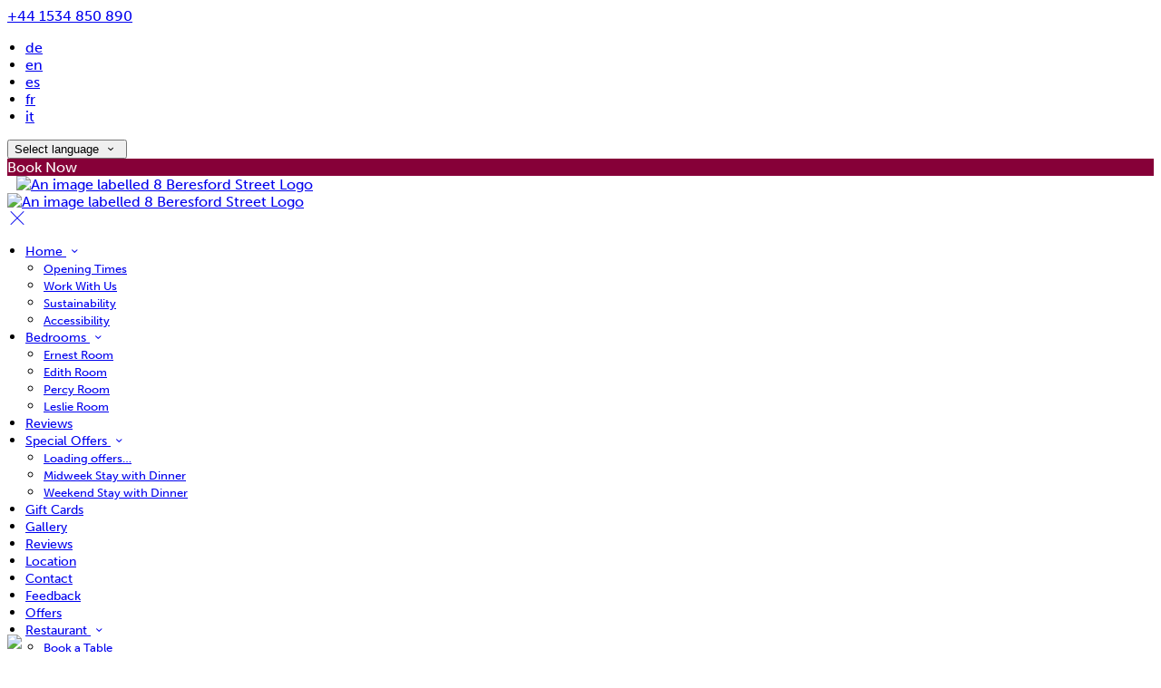

--- FILE ---
content_type: text/html; charset=utf-8
request_url: https://www.8beresfordstreet.com/?lang=sk
body_size: 17457
content:
<!DOCTYPE html>
<!--[if IE 8]><html class="ie ie8"> <![endif]-->
<!--[if IE 9]><html class="ie ie9"> <![endif]-->
<!--[if gt IE 9]><!-->
<html lang="sk" xmlns:og="http://ogp.me/ns#">
<!--<![endif]-->

<head>
    <meta charset="utf-8">
    <meta http-equiv="X-UA-Compatible" content="IE=edge">
    <meta name="title" content="8 Beresford Street - Brasserie - Bar - Rooms - Jersey Restaurant &amp; Accommodation - 8 Beresford Street" />
    <meta name="keywords" content="Banjo Jersey, hotel, accommodation" />
    <meta name="description" content="A European-style grand brasserie and boutique hotel located next to the Market in a restored 10,000 sq ft former Victorian Gentlemen&#x27;s Club. We look forward to welcoming you to Banjo.">
    <meta name="author" content="8 Beresford Street">
    <meta name="viewport" content="width=device-width, initial-scale=1">
    <meta name="google" content="notranslate">
    <title class="notranslate">8 Beresford Street - Brasserie - Bar - Rooms - Jersey Restaurant &amp; Accommodation - 8 Beresford Street</title>
    
    <meta property="og:title" content="8 Beresford Street - Brasserie - Bar - Rooms - Jersey Restaurant &amp; Accommodation - 8 Beresford Street" />
    <meta property="og:site_name" content="8 Beresford Street" />
    <meta property="og:type" content="website" />
    <meta property="og:description" content="A European-style grand brasserie and boutique hotel located next to the Market in a restored 10,000 sq ft former Victorian Gentlemen&#x27;s Club. We look forward to welcoming you to Banjo." />
    <meta property="og:url" content="https://www.8beresfordstreet.com/" />
    <meta property="og:image" content="https://cdn.myguestdiary.com/uploads/1964/__page__header_leslie_bedroom_001.jpg?width=1920&amp;height=670&amp;mode=crop" />

    <link rel="canonical" href="https://www.8beresfordstreet.com/" />

    <!-- Favicons-->
    <link rel="shortcut icon" href="//cdn.myguestdiary.com/uploads/1964/_favicons_638024748476004718_8_beresford_street_favicon_-_burgundy.png?width=32&amp;height=32&amp;upscale=false" type="image/x-icon">

    <!-- Google Web Fonts -->
    <link href="//fonts.googleapis.com/css?family=Varela&#x2B;Round&display=swap" rel="stylesheet">

    <!-- Design CSS Files -->
    <link href="//cdn.assets.myguestdiary.com/dist/css/thirdparty.css?v=2.2.0" rel="stylesheet">
    <link href="/dist/css/iconfonts.css?v=2.2.0" rel="stylesheet"> <!-- Can't serve font over CDN due to CORS, leave as /dist/ -->
    <link href="//cdn.assets.myguestdiary.com/dist/css/design1.css?v=2.2.0" rel="stylesheet">

    <!-- Browser Polyfills & Shims -->
    <!--[if lt IE 9]>
        <script src="https://cdnjs.cloudflare.com/ajax/libs/html5shiv/3.7.3/html5shiv.min.js" integrity="sha256-3Jy/GbSLrg0o9y5Z5n1uw0qxZECH7C6OQpVBgNFYa0g=" crossorigin="anonymous"></script>
        <script src="https://cdnjs.cloudflare.com/ajax/libs/respond.js/1.4.2/respond.min.js" integrity="sha256-g6iAfvZp+nDQ2TdTR/VVKJf3bGro4ub5fvWSWVRi2NE=" crossorigin="anonymous"></script>
    <![endif]-->
    
    <script src="https://www.google.com/recaptcha/api.js" async defer></script>

    <style type="text/css">
    /* Events & News API Overrides */
    body .d-event-heading, body .d-upcoming-event .d-calendar-icon > .dci-header {
        background-color: #860038;
    }

    body .d-article a, body .d-article a:visited, body .d-event a, body .d-event a:visited {
        color: #860038;
    }

    /* Primary Theme Colour */
    .main-menu > ul > li:hover > a, footer a:hover, .main-menu ul ul li a:hover, .content-area a:not(.btn-primary), .box_home i, .box_home em, .c-text-primary, .sidebar-facilities ul li i, .event-icon i, .event-item.card .event-date {
        color: #860038;
    }

    input.active, input:focus, textarea:focus, .btn-outline-primary.focus, .btn-outline-primary:focus, .btn-primary:not(:disabled):not(.disabled).active:focus,
    .btn-primary:not(:disabled):not(.disabled):active:focus, .show>.btn-primary.dropdown-toggle:focus, .btn-primary.focus, .btn-primary:focus {
        outline: none; box-shadow: 0 0 0 0.1rem rgba(134, 0, 56, 0.8); border-color: transparent;
    }

    .photo-gallery-collections .pgc-item a {
        border: 0.1em solid #860038;
    }

    .main-menu ul li a:hover, a.show-submenu:hover, a.show-submenu:focus, .main-menu a:hover, .header-utility-bar a:hover,
    .breadcrumbs .active, .btn-outline-primary:hover, .btn-outline-primary:active, .c-hover-text-primary:hover, ul.ul-check-list li:before {
        color: #860038
    }

    .ribbon div::before, .header-utility-bar ul li.active {
        border-color: #860038;
    }

    .c-border-primary {
        border-color: #860038 !important;
    }

    span.flatpickr-day.today:not(.selected), span.flatpickr-day.prevMonthDay.today:not(.selected), span.flatpickr-day.nextMonthDay.today:not(.selected) {
        border-bottom-color: #860038;
    }

    span.flatpickr-day.today:not(.selected):hover, span.flatpickr-day.prevMonthDay.today:not(.selected):hover,
    span.flatpickr-day.nextMonthDay.today:not(.selected):hover, .ribbon div::after {
        border-color: rgb(114,0,48);
    }

    .flatpickr-day.today:hover, .flatpickr-day.today:focus, .btn-primary:hover {
        background: rgb(114,0,48); border-color: rgb(114,0,48);
    }

    .c-bg-primary, .switcheroo.switcheroo--theme div, .event-calendar-icon-header {
        background-color: #860038;
    }

    .switcheroo.switcheroo--theme input:focus + div {
        box-shadow: 0 0 0 2px rgb(114,0,48)
    }

    .c-bg-primary-darker, .btn-primary:focus {
        background-color: rgb(114,0,48);
    }

    @media only screen and (min-width: 992px) {
        .main-menu ul ul li:hover > a {
            color: rgb(114,0,48);
        }
    }

    .flatpickr-day.selected, .flatpickr-day.selected, .flatpickr-day.startRange, .flatpickr-day.endRange, .flatpickr-day.selected.inRange, .flatpickr-day.startRange.inRange,
    .flatpickr-day.endRange.inRange, .flatpickr-day.selected:focus, .flatpickr-day.startRange:focus, .flatpickr-day.endRange:focus, .flatpickr-day.selected:hover,
    .flatpickr-day.startRange:hover, .flatpickr-day.endRange:hover, .flatpickr-day.selected.prevMonthDay, .flatpickr-day.startRange.prevMonthDay,
    .flatpickr-day.endRange.prevMonthDay, .flatpickr-day.selected.nextMonthDay, .flatpickr-day.startRange.nextMonthDay, .flatpickr-day.endRange.nextMonthDay,
    .btn-primary, .btn-primary:not(:disabled):not(.disabled).active, .btn-primary:not(:disabled):not(.disabled):active, .show>.btn-primary.dropdown-toggle,
    .btn-primary.disabled, .btn-primary:disabled, .header-utility-bar ul li:hover {
        background: #860038; border-color: #860038; color: #fff;
    }

    .bookNowButton, .swiper-pagination-progressbar .swiper-pagination-progressbar-fill, .ribbon div, a.c-hover-bg-primary:hover, .c-hover-bg-primary:hover,
    .nav-pills .nav-link.active, .nav-pills .show>.nav-link {
        background:#860038;
        color: #fff;
    }
    .main-menu ul ul {
        border-top-color: #860038;
    }
    .main-menu ul ul:before {
        border-bottom-color:#860038;
    }

    .c-text-secondary {
        color: #48021e;
    }

    .c-bg-secondary, header.sticky {
        background-color: #48021e;
    }

    .c-bg-secondary-glass {
        background-color: rgba(72, 2, 30, 0.75);
    }

    body.boxed {
        background-color: #ffffff;
        
    }

    .c-bg-footer {
        background-color: #48021e;
    }

    body  {
        font-family: "Varela Round", Arial, sans-serif;
    }

    .banner-content {
        font-family: "Varela Round", Arial, sans-serif;
    }

    h1, h2, h3, h4, h5, h6 {
        font-family: "Varela Round", Arial, sans-serif;
    }

    .header-decoration {
        
    }

    /* Footer Background Image */
    footer {
    }

    .pswp__button, .pswp__button--arrow--left:before, .pswp__button--arrow--right:before {
        background-image: url(//cdn.assets.myguestdiary.com/dist/img/photoswipe/default-skin.png);
    }

    @media (-webkit-min-device-pixel-ratio: 1.1), (-webkit-min-device-pixel-ratio: 1.09375), (min-resolution: 105dpi), (min-resolution: 1.1dppx) {
        .pswp--svg .pswp__button, .pswp--svg .pswp__button--arrow--left:before, .pswp--svg .pswp__button--arrow--right:before {
            background-image: url(//cdn.assets.myguestdiary.com/dist/img/photoswipe/default-skin.svg);
        }
    }

    @media only screen and (max-width: 991px) {
        .main-menu {
            background-color: #48021e;
        }
    }
</style>
<style>body{font-family:museo-sans,sans-serif;font-weight:500;font-style:normal}h1,h2,h3,h4,h5,h6{font-family:museo-sans,sans-serif}header .logo img{height:auto;max-height:100px;max-width:100%;padding:0 10px}header.sticky .logo img{height:auto;max-height:75px;max-width:75%;padding:10px}@media only screen and (min-width:992px){.main-menu>ul>li>a{font-size:14px;text-transform:none}.main-menu ul ul li a{font-size:13px}}.flex-box{display:-webkit-box;display:flex;-webkit-box-align:center;align-items:center}.banner-image,.swiper-slide{background-position:center}.box_style_1 h3{font-size:1.5rem}.box_style_1 h5{font-size:1.25rem}.contact-us__form{padding:0 15px}.main-title{padding:15px 0}.main-title .sub-title:not(:empty){margin-top:1rem;line-height:1.5}.banner-content{font-family:inherit}.hidden{display:none}.content-area > .row > .col > .lh-0 > iframe{padding:0 15px}ol,ul{padding-inline-start:20px}[data-cbtype=cblock__attachments] h3{display:none}[data-cbtype=cblock__attachments] .box_style_1{padding:0;border:0;box-shadow:0 0;border-radius:0;margin:0 !important}.container.content-area [data-cbtype=cblock__album] .bg_gray{background-color:transparent;border:0;padding:0}[data-cbtype=cblock__album] .bg_gray .photo-gallery{padding:0 15px}.jump-to-top{z-index:1000}.cb_img-inline .cb_text-wrapper:not(.col-md-6),.cb_img-inline [cblock_content_image]:not(.col-md-6){padding:0 15px !important}footer [cblock_content_text],footer [data-cbtype=cblock__text] > .container{padding:0}.cb_text-wrapper.cb_img-cover [cblock_content_text]{background-color:rgba(0,0,0,.65)}.content-area a.btn-outline-primary{color:#fff}.content-area a.btn-outline-primary:hover{color:#860038}.content-area [data-cbtype=cblock__text] a.btn-outline-primary{border-color:#860038;color:#860038}.content-area [data-cbtype=cblock__text] a.btn-outline-primary:hover{background-color:#720030;border-color:#720030;color:#fff}[cblock][data-cbtype=cblock__code]{line-height:inherit}.btn-book-now{font-size:14px;text-transform:uppercase}.color-bg{background-color:#860038;color:#fff;padding:30px 0;font-size:16px}.color-bg em{font-size:36px;float:left;margin-right:5px}@media screen and (max-width:991px){.color-bg .flex-box:not(:last-of-type){margin-bottom:20px}}.split-element{padding:15px}.container .split-element{padding:0}@media screen and (min-width:992px){.split-element{padding:0 100px}}.cb_img-inline [cblock_content_image].col-md-6 .cb_img{width:100%;height:100%;object-fit:cover;object-position:center}.container .cb_img-inline [cblock_content_image].col-md-6 .cb_img{object-fit:contain}@media (max-width:480px){.popup-wrapper>div.popup-text-wrapper{background-color:rgba(0,0,0,.75)}}.cb_img-inline .cb_text-wrapper:not(.col-md-6),.cb_img-inline [cblock_content_image]:not(.col-md-6){padding:0 15px !important}#reviewsWrapper .review{padding:25px;margin:0;box-shadow:inset 0 0 0 1px #e0e5e9;border:5px solid #fbfbfc !important;-webkit-border-radius:5px;-moz-border-radius:5px;border-radius:5px;margin-bottom:10px;font-size:13px;line-height:20px;background-color:#fff;clear:both;min-height:110px;overflow:overlay}#reviewsWrapper .review .icon-star{color:#bf9858}.img_zoom{border:0;box-shadow:0 0}.img_zoom a img{transform:scale(1);width:100%}.img_zoom a:hover img{transform:scale(1.1)}.panel-box{box-shadow:0 10px 30px rgba(0,0,0,0.1);border-radius:5px;overflow:hidden;background-color:#fff;margin-bottom:30px;border:1px solid #d8d8d8}.panel-box-text{margin:25px 50px 25px 35px}.panel-box div div:first-of-type > .panel-box-text{margin:25px 35px 25px 50px}.panel-box .img_zoom{border:0;margin:0;box-shadow:0 0}@media (max-width:991px){.panel-box-text,.panel-box div div:first-of-type > .panel-box-text{margin:25px}.panel-box .flex-box{-webkit-box-align:unset;align-items:unset}.panel-box .img_zoom{height:100%}.panel-box .img_zoom a img{width:100%;height:100%;object-fit:cover;object-position:center}}.panel-box-iframe{position:absolute;top:0;height:100%;width:calc( 100% - 15px )}.panel-box-iframe iframe{height:100%}.nav>li>a{position:relative;display:block;padding:10px 15px}.nav-tabs>li>a{margin-right:2px;line-height:1.42857143;border:1px solid transparent;border-radius:4px 4px 0 0}.nav-tabs>li>a.active,.nav-tabs>li>a.active:focus,.nav-tabs>li>a.active:hover{color:#555;cursor:default;background-color:#fff;border:1px solid #ddd;border-bottom-color:transparent}.nav-tabs>li{float:left;margin-bottom:-1px}.nav>li{position:relative;display:block}.nav-tabs>li>a:hover{border-color:#eee #eee #ddd}.table.table-dining>thead>tr>th{font-size:16px !important;line-height:24px !important;text-align:center}.col-list-2{column-count:1;list-style:none;padding:0;font-size:13px;line-height:24px}.col-list-2 a:after{font-style:normal;content:"›";top:1px;position:relative;margin-left:5px;transition:0.3s margin ease;font-size:20px}.col-list-2 a:hover:after{margin-left:10px}.box_style_2 em{font-size:52px;margin-top:10px;display:inline-block}.header__socials-and-attribution{display:inline-block;float:left}.header__socials-and-attribution ul li a{font-size:1.8em;width:34px;height:34px;line-height:34px;padding:0 5px !important}.header-utility-bar .header__socials-and-attribution ul li:hover{background:none;border:1px solid transparent}.header__socials-and-attribution ul li a.soc-fb:hover{background-color:#3c5a99}.header__socials-and-attribution ul li a.soc-insta:hover{background-color:#e1306c}.header__socials-and-attribution ul li a.soc-yt:hover{background-color:red}.header__socials-and-attribution ul li a.soc-twit:hover{background-color:#1da1f2}.header__socials-and-attribution ul li a.soc-trip:hover{background-color:#34e0a1}.footer__socials-and-attribution ul li a.soc-trip:hover{background-color:#34e0a1}.split-element,.split-element-half{padding:15px}.container .split-element,.container .split-element-half{padding:0}@media screen and (min-width:992px){.split-element,.split-element-half{padding:0 15%}}[cblock_content_text]{width:100%}.cb_img-inline .cb_text-wrapper.col-md-6{background:#f6f6f6}.container .cb_img-inline .cb_text-wrapper.col-md-6{background:transparent}@media only screen and (min-width:768px){.cb_img-inline [cblock_content_image].col-md-6.split-element-img .cb_img{height:500px;min-height:100%}}footer h3{font-size:1.5rem;font-weight:400}.img-circle-styled{float:left;font-size:32px;padding:18px 10px;border:1px solid #860038;margin:0 10px 0 0;border-radius:50%;width:66px;height:66px;transition:0.3s ease all}.img-circle-styled:hover{background-color:#860038;color:#fff !important}.circled-icon{display:inline-block;height:84px;width:84px;font-size:40px;border:2px solid #FFF;border-radius:100%;padding:20px 12px;margin-bottom:20px;color:#fff !important}.circled-icon:hover{background-color:#fff;color:#860038 !important}.nav-pills .nav-link{margin:0 0.25em 1em 0.25em !important}.photo-gallery-collections{display:block;text-align:center;margin-bottom:1.5em}.img-panel{padding-top:15px;padding-bottom:15px}.img-panel-caption{position:absolute;bottom:15px;left:15px;color:#fff;width:calc( 100% - 30px );background:linear-gradient(to right,rgba(0,0,0,.45),transparent);padding:15px}.img-panel-caption div{max-height:0;opacity:0;transition:1s all ease}.img-panel:hover .img-panel-caption div{max-height:200px;opacity:1}.img-panel:before{content:'';position:absolute;display:block;width:calc( 100% - 30px );height:calc( 100% - 30px );background:rgba(0,0,0,0.15);transition:0.5s ease background}.img-panel:hover:before{background:rgba(0,0,0,0.5)}.img-panel:hover{cursor:pointer}.main-title h2,.bform-heading{letter-spacing:0}.accommodation-item__desc_panel h3{font-size:1.25rem}.accommodation-item__desc_panel h3 strong{font-weight:400}.accommodation-item{color:#555}.embed-responsive-custom{padding-top:178%}.img-opacity{opacity:1}.img-opacity:hover{opacity:0.9}.pretitle{font-size:13px;letter-spacing:2px;margin-bottom:0.5rem;color:#860038;text-transform:uppercase}.feature_pnl{box-shadow:0 0 15px 0 rgba(0,0,0,0.10);overflow:hidden}.feature_img{position:relative}.feature_img .img_zoom{margin:0;border:0;box-shadow:0 0}.feature_img .feature_txt{position:absolute;bottom:0;left:0;width:100%;padding:90px 30px 30px 30px;color:#fff;pointer-events:none;background:linear-gradient(to bottom,transparent,#000);font-size:16px}.feature_img .feature_txt em{font-size:30px}.feature_pnl .feature_img_subtxt{padding:10px 15px;font-weight:500}.feature_drk{background:#48021e;color:#fff;text-align:center;height:100%;display:-webkit-box;display:flex;-webkit-box-align:center;align-items:center;justify-content:center;padding:20px}.feature_drk a{display:inline-block;font-size:16px;color:#fff !important}.feature_drk a:after{content:'';display:block;height:2px;width:0;position:relative;top:2px;background:#860038;transition:.5s width cubic-bezier(.4,0,.68,.06)}.feature_drk a:hover:after{width:100%}@media screen and (min-width:768px){.position-bottom{position:absolute;bottom:0}}</style><!----><meta name="google-site-verification" content="PKZlzQ8qo0hEtiBzl4Jdrie77Fex_RSHQwXbiKg17pY" /><link rel="stylesheet" href="https://use.typekit.net/zof3kcw.css">
</head>

<body class="fullwidth">

    <!--[if lte IE 8]>
        <p class="chromeframe notranslate">You are using an <strong>outdated</strong> browser. Please <a href="http://browsehappy.com/">upgrade your browser</a>.</p>
    <![endif]-->

    <div class="ms-preloader"></div>

    <div class="page-content">
        <div class="sidebar-menu-bg"></div>
<header>
    <div class="header-container">
        <div class="header-utility-bar d-none d-lg-block">
    <a class="phone mr-3 notranslate" href="tel:&#x2B;441534850890">&#x2B;44 1534 850 890</a>

        <ul class="notranslate mr-3">
            <li >
                <a href="/?lang=de">de</a>
            </li>
            <li >
                <a href="/?lang=en">en</a>
            </li>
            <li >
                <a href="/?lang=es">es</a>
            </li>
            <li >
                <a href="/?lang=fr">fr</a>
            </li>
            <li >
                <a href="/?lang=it">it</a>
            </li>
        </ul>

    <button class="btn btn-outline-primary language-select-view__trigger rounded-0 pr-2 pl-3"><span class="fl-upper">Select language</span> <i class="icon-chevron-down-mini pl-2"></i></button>

    <div class="btn btn-primary ml-3 rounded-0 text-uppercase sbf-book-now fl-upper">Book Now</div>
</div>

        <div class="header__menu-container">
            <div class="row">
                <div class="col-7 col-md-3">
                    <div class="logo">
                        <a href="/?lang=sk">
                                <img src="//cdn.myguestdiary.com/uploads/1964/_webicons_638024743302149776_8_beresford_street_logo_-_white.png?width=0&amp;height=0&amp;upscale=false" alt="An image labelled 8 Beresford Street Logo" />
                        </a>
                    </div>
                </div>
                <nav class="col-5 col-md-9">
                    <a class="sidebar-menu__hamburger-switch" href="javascript:void(0);"><span></span></a>
                    <div class="main-menu">
                        <div id="header_menu">
                            <a href="/?lang=sk">
                                    <img src="//cdn.myguestdiary.com/uploads/1964/_webicons_638024743302149776_8_beresford_street_logo_-_white.png?width=0&amp;height=0&amp;upscale=false" alt="An image labelled 8 Beresford Street Logo" />
                            </a>
                        </div>
                        <a class="sidebar-menu__close c-hover-text-primary" href="javascript:void(0);">
                            <i class="icon_set_1_icon-77"></i>
                        </a>
                        <ul>
	    <li>
                <a href=/ class="show-submenu fl-upper">Home <i class="icon-chevron-down-mini"></i></a>
                <ul>
                            <li class="submenu fl-upper"><a href=/home/opening-times>Opening Times</a></li>
                            <li class="submenu fl-upper"><a href=https://jobs.jprestaurants.com/ target=_blank>Work With Us </a></li>
                            <li class="submenu fl-upper"><a href=https://jprestaurants.com/csr-sustainability target=_blank>Sustainability</a></li>
                            <li class="submenu fl-upper"><a href=https://jprestaurants.com/accessibility target=_blank>Accessibility</a></li>
                </ul>
	    </li>
	    <li>
                <a href=/bedrooms class="show-submenu fl-upper">Bedrooms <i class="icon-chevron-down-mini"></i></a>
                <ul>
                            <li class="submenu fl-upper"><a href=/bedrooms/17790/ernest-room>Ernest Room</a></li>
                            <li class="submenu fl-upper"><a href=/bedrooms/17791/edith-room>Edith Room</a></li>
                            <li class="submenu fl-upper"><a href=/bedrooms/17793/percy-room>Percy Room</a></li>
                            <li class="submenu fl-upper"><a href=/bedrooms/17792/leslie-room>Leslie Room</a></li>
                </ul>
	    </li>
	    <li>
			    <a href=/reviews class="fl-upper">Reviews</a>
	    </li>
	    <li>
                <a href=/special-offers class="show-submenu fl-upper offers-page">Special Offers <i class="icon-chevron-down-mini"></i></a>
                <ul>
                        <li class="submenu fl-upper offers-loading"><a href=/special-offers><span class="spinner load-spinner"></span>Loading offers…</a></li>
                            <li class="submenu fl-upper offer-9110 d-none"><a href=/special-offers/9110/midweek-stay-with-dinner>Midweek Stay with Dinner</a></li>
                            <li class="submenu fl-upper offer-9111 d-none"><a href=/special-offers/9111/weekend-stay-with-dinner>Weekend Stay with Dinner</a></li>
                </ul>
	    </li>
	    <li>
			    <a href=https://shop.jprestaurants.com/ target=_blank class="fl-upper">Gift Cards</a>
	    </li>
	    <li>
			    <a href=/gallery class="fl-upper">Gallery</a>
	    </li>
	    <li>
			    <a href=/reviews class="fl-upper">Reviews</a>
	    </li>
	    <li>
			    <a href=/location class="fl-upper">Location</a>
	    </li>
	    <li>
			    <a href=/contact class="fl-upper">Contact</a>
	    </li>
	    <li>
			    <a href=https://feeditback.to/banjo target=_blank class="fl-upper">Feedback</a>
	    </li>
	    <li>
			    <a href=/offers class="fl-upper">Offers</a>
	    </li>
	    <li>
                <a href=/bar-menus class="show-submenu fl-upper">Restaurant <i class="icon-chevron-down-mini"></i></a>
                <ul>
                            <li class="submenu fl-upper"><a href=/bar-menus/book-a-table>Book a Table</a></li>
                </ul>
	    </li>
</ul> 
                        <div class="p-3 text-uppercase d-lg-none">
                                <div class="notranslate d-inline-block mb-2 mr-2">
                                    <div class="d-inline-block p-1 border-bottom" >
                                        <a href="/?lang=de">de</a>
                                    </div>
                                    <div class="d-inline-block p-1 border-bottom" >
                                        <a href="/?lang=en">en</a>
                                    </div>
                                    <div class="d-inline-block p-1 border-bottom" >
                                        <a href="/?lang=es">es</a>
                                    </div>
                                    <div class="d-inline-block p-1 border-bottom" >
                                        <a href="/?lang=fr">fr</a>
                                    </div>
                                    <div class="d-inline-block p-1 border-bottom" >
                                        <a href="/?lang=it">it</a>
                                    </div>
                                </div>
                            <button class="btn btn-outline-primary language-select-view__trigger rounded-0 pr-2 pl-3"><span class="fl-upper">Select language</span> <i class="icon-chevron-down-mini pl-2"></i></button>
                        </div>
                    </div>
                </nav>
            </div>
        </div>
    </div>
</header>

    <div class="banner-container with-slides banner-full-height">
        <div class="swiper-container banner-slider">
            <div class="swiper-wrapper">
                        <div class="swiper-slide swiper-lazy" data-background="//cdn.myguestdiary.com/uploads/1964/__page__header_leslie_bedroom_001.jpg?width=1920&amp;height=1080&amp;mode=crop">
                            <div class="header-fade"></div>
                            <div class="banner-content">
                                <div class="container">
                                </div>
                            </div>
                        </div>
                        <div class="swiper-slide swiper-lazy" data-background="//cdn.myguestdiary.com/uploads/1964/__page__header_ernest_bedroom_001.jpg?width=1920&amp;height=1080&amp;mode=crop">
                            <div class="header-fade"></div>
                            <div class="banner-content">
                                <div class="container">
                                </div>
                            </div>
                        </div>
                        <div class="swiper-slide swiper-lazy" data-background="//cdn.myguestdiary.com/uploads/1964/__page__header_edith_bedroom_002.jpg?width=1920&amp;height=1080&amp;mode=crop">
                            <div class="header-fade"></div>
                            <div class="banner-content">
                                <div class="container">
                                </div>
                            </div>
                        </div>
                        <div class="swiper-slide swiper-lazy" data-background="//cdn.myguestdiary.com/uploads/1964/_gallery_percy_bedroom_1.jpg?width=1920&amp;height=1080&amp;mode=crop">
                            <div class="header-fade"></div>
                            <div class="banner-content">
                                <div class="container">
                                </div>
                            </div>
                        </div>
                        <div class="swiper-slide swiper-lazy" data-background="//cdn.myguestdiary.com/uploads/1964/__page__header_leslie_bedroom_002.jpg?width=1920&amp;height=1080&amp;mode=crop">
                            <div class="header-fade"></div>
                            <div class="banner-content">
                                <div class="container">
                                </div>
                            </div>
                        </div>
            </div>
            <div class="swiper-pagination"></div>
            <div class="swiper-button-next swiper-button-white"></div>
            <div class="swiper-button-prev swiper-button-white"></div>
        </div>
        <div class="scroll-indicator">
            <div>Scroll</div>
            <div><i class="icon-chevron-down"></i></div>
        </div>
        <div class="header-decoration"></div>
    </div>


<div class="sidebar-bg sidebar-booking-form-bg"></div>
<div class="sidebar-booking-form c-bg-secondary">
    <div class="availability__ribbon ribbon d-none"><div><span class="text-ellipsis fl-upper">Available Tonight</span></div></div>
    <div class="booking-form">
        <div>
            <h5 class="fl-upper">
                Book your stay
                <a class="sidebar-booking-form__close float-right c-hover-text-primary" href="#">
                    <i class="icon_set_1_icon-77"></i>
                </a>
            </h5>
        </div>
        <form class="booking-form__form" role="form" method="post" autocomplete="off">
            <div class="row mt-4">
                <div class="col-12">
                    <div class="form-group">
                        <label class="fl-upper">Check In</label>
                        <input readonly type="text" name="checkin">
                    </div>
                </div>
                <div class="col-12">
                    <div class="form-group">
                        <label class="fl-upper">Check Out</label>
                        <input readonly type="text" name="checkout">
                    </div>
                </div>
                <div class="col-6">
                    <div class="form-group">
                        <label class="fl-upper">Adults</label>
                        <div class="numbers-row">
                            <div class="range-dec" name="adults" data-range-min="1">-</div>
                            <input type="text" class="qty2" value="2" name="adults" disabled>
                            <div class="range-inc" name="adults">+</div>
                        </div>
                    </div>
                </div>
                    <div class="col-6">
                        <div class="form-group">
                            <label class="fl-upper">Children</label>
                            <div class="numbers-row">
                                <div class="range-dec" name="children" data-range-min="0">-</div>
                                <input type="text" class="qty2" value="0" name="children" disabled>
                                <div class="range-inc" name="children">+</div>
                            </div>
                        </div>
                    </div>
                    <div class="col-12">
                        <div class="form-group">
                            <label class="fl-upper">Promo Code (Optional)</label>
                            <input class=" fl-upper" type="text" name="promocode" placeholder="e.g. SAVE20">
                        </div>
                    </div>
            </div>
            <div class="row mt-3">
                <div class="col-12">
                    <div class="form-group">
                        <input type="submit" value="Book Now" class="btn btn-primary btn-block btn-padded text-uppercase rounded-0 fl-upper ">
                    </div>
                </div>
            </div>
        </form>
    </div>
</div>


<div class="content-area">
    <div class="thumbs-bform__wrapper">
        <div class="container pt-3 mb-4">
            <div class="row">
                <div class="col-sm-7 col-lg-8">
                        <div class="header-thumbnails d-none d-lg-block">
                            <div class="swiper-container banner-slider-thumbs">
                                <div class="swiper-wrapper">
                                            <img class="swiper-slide" src="//cdn.myguestdiary.com/uploads/1964/__page__header_leslie_bedroom_001.jpg?width=140&amp;height=70&amp;mode=crop"  />
                                            <img class="swiper-slide" src="//cdn.myguestdiary.com/uploads/1964/__page__header_ernest_bedroom_001.jpg?width=140&amp;height=70&amp;mode=crop"  />
                                            <img class="swiper-slide" src="//cdn.myguestdiary.com/uploads/1964/__page__header_edith_bedroom_002.jpg?width=140&amp;height=70&amp;mode=crop"  />
                                            <img class="swiper-slide" src="//cdn.myguestdiary.com/uploads/1964/_gallery_percy_bedroom_1.jpg?width=140&amp;height=70&amp;mode=crop"  />
                                            <img class="swiper-slide" src="//cdn.myguestdiary.com/uploads/1964/__page__header_leslie_bedroom_002.jpg?width=140&amp;height=70&amp;mode=crop"  />
                                </div>
                            </div>
                        </div>
                </div>
                <div class="col-12 col-lg-4 p-15 p-md-0">
                    <div class="booking-form booking-form__home c-bg-secondary-glass c-shadow">
                        <div class="availability__ribbon ribbon d-none expanding-ribbon"><div class="ribbon-content"><span class="text-ellipsis fl-upper avail-tonight-badge" title="Available Tonight">Available Tonight</span></div></div>
                        <h4 class="bform-heading fl-upper">Book your stay</h4>
                        <div id="message-booking"></div>
                        <form class="booking-form__form" role="form" method="post" autocomplete="off">
                            <div class="row">
                                <div class="col-6">
                                    <div class="form-group">
                                        <label class="fl-upper">Check In</label>
                                        <input readonly type="text" name="checkin">
                                    </div>
                                </div>
                                <div class="col-6">
                                    <div class="form-group">
                                        <label class="fl-upper">Check Out</label>
                                        <input readonly type="text" name="checkout">
                                    </div>
                                </div>
                                <div class="col-6">
                                    <div class="form-group">
                                        <label class="fl-upper">Adults</label>
                                        <div class="numbers-row">
                                            <div class="range-dec" name="adults" data-range-min="1">-</div>
                                            <input type="text" class="qty2" value="2" name="adults" disabled>
                                            <div class="range-inc" name="adults">+</div>
                                        </div>
                                    </div>
                                </div>
                                    <div class="col-6">
                                        <div class="form-group">
                                            <label class="fl-upper">Children</label>
                                            <div class="numbers-row">
                                                <div class="range-dec" name="children" data-range-min="0">-</div>
                                                <input type="text" class="qty2" value="0" name="children" disabled>
                                                <div class="range-inc" name="children">+</div>
                                            </div>
                                        </div>
                                    </div>
                                    <div class="col-12">
                                        <div class="form-group">
                                            <label class="fl-upper">Promo Code (Optional)</label>
                                            <input class="" type="text" name="promocode" placeholder="e.g. SAVE20">
                                        </div>
                                    </div>
                            </div>
                            <div class="row">
                                <div class="col-12">
                                    <div class="form-group">
                                        <input type="submit" value="Book Now" class="btn btn-primary btn-block btn-padded text-uppercase rounded-0 fl-upper ">
                                    </div>
                                </div>
                            </div>
                        </form>
                    </div>
                </div>
            </div>
        </div>
    </div>

    <div cblock="" data-cbtype="cblock__spacer" data-units="5"><div style="padding-top: 5em;"></div></div><div cblock="" data-cbtype="cblock__text"><div class="container">
    <div class="row">
        <div class="cb_text-wrapper col-12">
            <div cblock_content_text=""><div class="row">
<div class="col-md-6">
<div class="pretitle">BOUTIQUE JERSEY HOTEL</div>
<h2 class="mb-3">8 Beresford Street</h2>
<div><strong>A beautiful boutique hotel, set within the iconic Banjo brasserie in Jersey's town centre. Discover our stunning former Victorian Gentlemen's Club, lovingly restored with all the modern luxuries.</strong></div>
<div>&nbsp;</div>
<div>Inspired by some of the most stunning urban brasseries and hotels from around the world, 8 Beresford Street retains all the charm and character of an historic building that was purpose-built for entertaining.</div>
<div>&nbsp;</div>
<div>Whether it's a stay in one of our individually-appointed bedrooms, drinks in the quirky Banjo cocktail bar, or a meal in the grand European-style Banjo brasserie, escape the bustle of St Helier in our gorgeous urban oasis.</div>
<div>&nbsp;</div>
<div><a class="ql-ms-button btn btn-outline-primary btn-rounded" href="../../bedrooms">Book a Room</a></div>
<div>&nbsp;</div>
<div>&nbsp;</div>
<div class="img_zoom aos-init" data-aos="fade-up">&nbsp;</div>
</div>
<div class="col-md-5 offset-md-1">
<div class="img_zoom position-bottom aos-init" data-aos="fade-up"><a href="../../bedrooms"><img class="img-fluid" src="//cdn.myguestdiary.com/uploads/1964/_gallery_leslie_bedroom_4.jpg?width=600&amp;height=900&amp;mode=crop"></a></div>
</div>
</div></div>
        </div>
    </div>
</div>
</div><div cblock="" data-cbtype="cblock__spacer" data-units="5"><div style="padding-top: 5em;"></div></div><div cblock="" data-cbtype="cblock__text"><div class="container">
    <div class="row">
        <div class="cb_text-wrapper col-12">
            <div cblock_content_text=""><div style="text-align: center;"><a href="../../reviews"><img class="img-fluid" src="//cdn.myguestdiary.com/uploads/1964/__page__tripadvisor_tc_2022.png?width=0&amp;height=200"></a></div></div>
        </div>
    </div>
</div>
</div><div cblock="" data-cbtype="cblock__spacer" data-units="5"><div style="padding-top: 5em;"></div></div><div cblock="" data-cbtype="cblock__spacer" data-units="5"><div style="padding-top: 5em;"></div></div><div cblock="" data-cbtype="cblock__text"><div class="container">
    <div class="row">
        <div class="cb_text-wrapper col-12">
            <div cblock_content_text=""><div class="row flex-box">
<div class="col-md-4">
<div class="pretitle">Luxurious Accommodation</div>
<h2>Bedrooms</h2>
<div>8 Beresford Street boasts four beautiful guest rooms, from a 20 square-metre boutique bedroom to a 45 square-metre suite.</div>
<div>&nbsp;</div>
<div>Individually decorated by the JPRestaurants design team, each room offers its own unique style, with small luxury touches and an ensuite bathroom. All rooms boast naturalmat organic and non allergenic mattresses made with luxurious materials, including cashmere, British lambswool and mohair. Ensuite bathrooms with bath tub and complimentary toiletries are available as standard, as well as an in-room coffee machine, and mini bar with free snacks.</div>
<div>&nbsp;</div>
<div><a class="ql-ms-button btn btn-primary btn-rounded mr-3" href="../../bedrooms">Read More</a></div>
</div>
<div class="col-md-4 col-6 offset-md-1">
<div class="img_zoom aos-init" data-aos="fade-up"><a href="../../bedrooms"><img class="img-fluid" src="//cdn.myguestdiary.com/uploads/1964/_gallery_ernest_suite_bedroom_1.jpg?width=600&amp;height=800&amp;mode=crop"></a></div>
</div>
<div class="col-md-3 col-6">
<div class="img_zoom aos-init" data-aos="fade-up"><a href="../../bedrooms"><img class="img-fluid" src="//cdn.myguestdiary.com/uploads/1964/_gallery_leslie_bedroom_4.jpg?width=600&amp;height=900&amp;mode=crop"></a></div>
</div>
</div></div>
        </div>
    </div>
</div>
</div><div cblock="" data-cbtype="cblock__spacer" data-units="5"><div style="padding-top: 5em;"></div></div><div cblock="" data-cbtype="cblock__text"><div class="container">
    <div class="row">
        <div class="cb_text-wrapper col-12">
            <div cblock_content_text=""><div class="row flex-box">
<div class="col-md-5 offset-md-1 order-md-3">
<div class="pretitle">Waiting for you</div>
<h2>Visit Us</h2>
<div>Find 8 Beresford Street in Jersey's historic market district, centrally located in the heart of St Helier. The perfect location for a city break in the island's vibrant town centre; a business trip; or as a base to explore the island.</div>
<div>&nbsp;</div>
<div><a class="ql-ms-button btn btn-primary btn-rounded mr-3" href="../../contact">Contact Us</a></div>
</div>
<div class="col-md-3 col-6 order-md-1">
<div class="img_zoom aos-init" data-aos="fade-up"><a href="../../contact"><img class="img-fluid" src="//cdn.myguestdiary.com/uploads/1964/_gallery_banjo_bar_evening_1.jpg?width=600&amp;height=600&amp;mode=crop"></a></div>
</div>
<div class="col-md-3 col-6 order-md-2">
<div class="img_zoom aos-init" data-aos="fade-up"><a href="../../contact"><img class="img-fluid" src="//cdn.myguestdiary.com/uploads/1964/_gallery_banjo_winter_daytime_1.jpg?width=600&amp;height=900&amp;mode=crop"></a></div>
</div>
</div></div>
        </div>
    </div>
</div>
</div><div cblock="" data-cbtype="cblock__spacer" data-units="5"><div style="padding-top: 5em;"></div></div><div cblock="" data-cbtype="cblock__location_map"><div class="lh-0">
        <iframe class="lazy" width="0" height="500" frameborder="0" data-src="https://www.google.com/maps/embed/v1/place?q=49.18518748678672, -2.103792322756989&key=AIzaSyDZOz0udqYJfXVQkfRuulWoL-LJIYhJuMw&center=49.18518748678672, -2.103792322756989&zoom=14&language=sk" allowfullscreen=""></iframe>
</div>
</div><div cblock="" data-cbtype="cblock__code"><script>
document.addEventListener('DOMContentLoaded', function() {
  if( $(".vouchers-ribbon").length == 0 ) {
    $(".thumbs-bform__wrapper").prepend('<a class="vouchers-ribbon c-shadow vouchers-ribbon--expanded" href="https://shop.jprestaurants.com/" target="_blank"><div class="vouchers-ribbon__content c-bg-secondary-glass"><div class="vouchers-ribbon__text-wrapper"><div class="vouchers-ribbon__text fl-upper">Gift Cards Available</div><div class="vouchers-ribbon__text vouchers-ribbon__text-bg c-text-secondary fl-upper">Buy Now</div></div><div class="vouchers-ribbon__icon"><i class="icon-gift"></i></div></div></a>');
  }
});
</script></div>
</div>

    </div>

    <footer class="c-bg-footer">
        <div class="container">
            <div class="row">
                <div cblock="" data-cbtype="cblock__Contact" class="col-12 col-md-6 col-lg-3 in-footer"><h3 class="fl-upper">Contact Us</h3>
<ul id="contact_details_footer">
    <li class="notranslate">8 Beresford St,<br>St Helier,<br>Jersey,<br>JE2 4WN</li>
        <li class="fl-upper">Phone: <a class="notranslate" href='tel:&#x2B;441534850890'>&#x2B;44 1534 850 890</a></li>
        <li class="fl-upper">Email: <a class="notranslate" href='mailto:eat@banjojersey.com'>eat@banjojersey.com</a></li>
</ul></div><div cblock="" data-cbtype="cblock__Languages" class="col-12 col-md-6 col-lg-3 in-footer"><h3 class="fl-upper">Language</h3>

<ul class="notranslate pb-2">
        <li>
            <a href="/?lang=de" title="Deutsch" rel="nofollow">Deutsch</a>
        </li>
        <li>
            <a href="/?lang=en" title="English" rel="nofollow">English</a>
        </li>
        <li>
            <a href="/?lang=es" title="Espa&#xF1;ol" rel="nofollow">Espa&#xF1;ol</a>
        </li>
        <li>
            <a href="/?lang=fr" title="Fran&#xE7;ais" rel="nofollow">Fran&#xE7;ais</a>
        </li>
        <li>
            <a href="/?lang=it" title="Italiano" rel="nofollow">Italiano</a>
        </li>
</ul>

<button class="btn btn-outline-primary language-select-view__trigger rounded-0 pr-2 pl-3"><span class="fl-upper">Select language</span> <i class="icon-chevron-down-mini pl-2"></i></button></div><div cblock="" data-cbtype="cblock__QuickLinks" class="col-12 col-md-6 col-lg-3 in-footer"><h3 class="fl-upper">Pages</h3>
<ul>
        <li class="">
            <a href="/" class="fl-upper">Home</a>
        </li>
        <li class="">
            <a href="/bedrooms" class="fl-upper">Bedrooms</a>
        </li>
        <li class="">
            <a href="/reviews" class="fl-upper">Reviews</a>
        </li>
        <li class="offers-page">
            <a href="/special-offers" class="fl-upper">Special Offers</a>
        </li>
        <li class="">
            <a href="https://shop.jprestaurants.com/" target="_blank" class="fl-upper">Gift Cards</a>
        </li>
        <li class="">
            <a href="/gallery" class="fl-upper">Gallery</a>
        </li>
        <li class="">
            <a href="/reviews" class="fl-upper">Reviews</a>
        </li>
        <li class="">
            <a href="/location" class="fl-upper">Location</a>
        </li>
        <li class="">
            <a href="/contact" class="fl-upper">Contact</a>
        </li>
        <li class="">
            <a href="https://feeditback.to/banjo" target="_blank" class="fl-upper">Feedback</a>
        </li>
        <li class="">
            <a href="/offers" class="fl-upper">Offers</a>
        </li>
        <li class="">
            <a href="/bar-menus" class="fl-upper">Restaurant</a>
        </li>
</ul>
</div><div cblock="" data-cbtype="cblock__Newsletter" class="col-12 col-md-6 col-lg-3 in-footer"><div id="newsletter">
    <h3 class="fl-upper">Newsletter</h3>
    <p class="fl-upper">Join our newsletter to keep informed about news and offers.</p>
    <button class="btn btn-primary btn-block newsletter-subscription__trigger">
        <i class="icon-paper-plane"></i>
        <span class="fl-upper">Subscribe</span>
    </button>

    <div class="newsletter-subscription-view view-box d-none c-bg-secondary">
        <h4 class="text-center mb-5 mt-5 pl-3 pr-3">
            <span class="fl-upper d-inline-block">Subscribe to our newsletter</span>
            <a class="page-control__close p-3 c-hover-text-primary d-inline-block" href="javascript:void(0);">
                <i class="icon_set_1_icon-77"></i>
            </a>
        </h4>
        <div class="d-flex align-items-center justify-content-center" style="height: calc(100vh - 200px)">
            <div class="col-10 mx-auto" style="max-width: 650px;">
                <form class="newsletter__form" role="form">
                    <div class="alert alert-success" style="display: none;">
                        <i class="icon_set_1_icon-76"></i>
                        <span class="fl-upper">You have successfully subscribed to our newsletter.</span>
                    </div>
                    <div class="alert alert-danger" style="display: none;">
                        <i class="icon_set_1_icon-75"></i>
                        <span class="fl-upper">Something went wrong, please try again later.</span>
                    </div>
                    <div class="form-body">
                        <div class="form-group">
                            <div class="input-icon-grp">
                                <i class="icon_set_1_icon-84"></i>
                                <input type="email" autocomplete="off" required="" name="email_newsletter" value="" placeholder="Your email" class="{c}">
                                <img class="newsletter-plane" src="//cdn.assets.myguestdiary.com/dist/img/svg/newsletter-plane.svg" alt="An image labelled Newsletter">
                            </div>
                        </div>
                        <button type="submit" class="btn btn-primary btn-block">
                            <i class="icon-paper-plane"></i>
                            <span class="fl-upper">Subscribe</span>
                        </button>
                        <div class="g-recaptcha mt-3" data-theme="light" data-sitekey="6LeRNQwUAAAAACgmKHVs8OebYnP2T0sq227XnrFj"></div>
                    </div>
                </form>
            </div>
        </div>
    </div>
</div> </div>                
            </div>
            <div class="row">
                <div class="col-md-12">
                    <div class="footer__socials-and-attribution">                       
                        <ul>
                                <li><a target="_blank" class="soc-fb" href="http://www.facebook.com/BanjoJersey"><i class="icon-facebook"></i></a></li>
                                <li><a target="_blank" class="soc-twit" href="https://twitter.com/JPRests"><i class="icon-twitter"></i></a></li>
                                <li><a target="_blank" class="soc-insta" href="https://www.instagram.com/BanjoJersey"><i class="icon-instagram"></i></a></li>
                        </ul>
                        <p class="fl-upper">
                            Copyright © <span class="notranslate">8 Beresford Street 2026</span>
                            <br />
                            <a class="fl-upper d-inline-block" href="https://www.guestdiary.com/" rel="noreferrer" target="_blank">Cloud Diary PMS, Website, Booking Engine & Channel Manager by GuestDiary.com</a> <span class="notranslate">|</span>
                            <a class="fl-upper d-inline-block" href="/sitemap">Sitemap</a> <span class="notranslate">|</span>
                            <a class="fl-upper d-inline-block" href="/cookie-policy">Cookie Policy</a> <span class="notranslate">|</span>
                            <a class="fl-upper d-inline-block" href="/terms">Terms And Conditions</a>
                                <span class="notranslate">|</span>
                                <a class="fl-upper d-inline-block" href="/privacy-policy">Privacy Policy</a>
                        </p>
                    </div>
                </div>
            </div>
        </div>
    </footer>

    <div class="jump-to-top c-shadow"><i class="icon-chevron-up"></i></div>

    <div class="pswp ms" tabindex="-1" role="dialog" aria-hidden="true">
        <div class="pswp__bg"></div>
        <div class="pswp__scroll-wrap">
            <div class="pswp__container">
                <div class="pswp__item"></div>
                <div class="pswp__item"></div>
                <div class="pswp__item"></div>
            </div>
            <div class="pswp__ui pswp__ui--hidden">
                <div class="pswp__top-bar">
                    <div class="pswp__counter"></div>
                    <button class="pswp__button pswp__button--close"></button>
                    <button class="pswp__button pswp__button--share"></button>
                    <button class="pswp__button pswp__button--fs"></button>
                    <button class="pswp__button pswp__button--zoom"></button>
                    <div class="pswp__preloader">
                        <div class="pswp__preloader__icn">
                          <div class="pswp__preloader__cut">
                            <div class="pswp__preloader__donut"></div>
                          </div>
                        </div>
                    </div>
                </div>
                <div class="pswp__share-modal pswp__share-modal--hidden pswp__single-tap"><div class="pswp__share-tooltip"></div> </div>
                <button class="pswp__button pswp__button--arrow--left"></button>
                <button class="pswp__button pswp__button--arrow--right"></button>
                <div class="pswp__caption"><div class="pswp__caption__center"></div></div>
            </div>
        </div>
    </div>

    <div class="language-select-view view-box d-none c-bg-secondary">
        <h4 class="text-center mb-4 mt-4 pl-3 pr-3">
            <i class="icon-language"></i> <span class="fl-upper d-inline-block">Select language</span>
            <a class="page-control__close p-3 c-hover-text-primary d-inline-block" href="javascript:void(0);">
                <i class="icon_set_1_icon-77"></i>
            </a>
        </h4>
        <div class="language-select-scrollwrap notranslate" data-simplebar>
            <div class="language-select-container">
                    <a class="c-hover-text-primary" href="/?lang=de">Deutsch</a>
                    <a class="c-hover-text-primary" href="/?lang=en">English</a>
                    <a class="c-hover-text-primary" href="/?lang=es">Espa&#xF1;ol</a>
                    <a class="c-hover-text-primary" href="/?lang=fr">Fran&#xE7;ais</a>
                    <a class="c-hover-text-primary" href="/?lang=it">Italiano</a>
                    <a class="c-hover-text-primary" href="/?lang=da">Dansk</a>
                    <a class="c-hover-text-primary" href="/?lang=el">&#x395;&#x3BB;&#x3BB;&#x3B7;&#x3BD;&#x3B9;&#x3BA;&#x3AC;</a>
                    <a class="c-hover-text-primary" href="/?lang=et">Eesti</a>
                    <a class="c-hover-text-primary" href="/?lang=ar">&#x627;&#x644;&#x639;&#x631;&#x628;&#x64A;&#x629;</a>
                    <a class="c-hover-text-primary" href="/?lang=fi">Suomi</a>
                    <a class="c-hover-text-primary" href="/?lang=ga">Gaeilge</a>
                    <a class="c-hover-text-primary" href="/?lang=lt">Lietuvi&#x173;</a>
                    <a class="c-hover-text-primary" href="/?lang=lv">Latvie&#x161;u</a>
                    <a class="c-hover-text-primary" href="/?lang=mk">&#x41C;&#x430;&#x43A;&#x435;&#x434;&#x43E;&#x43D;&#x441;&#x43A;&#x438;</a>
                    <a class="c-hover-text-primary" href="/?lang=ms">Bahasa melayu</a>
                    <a class="c-hover-text-primary" href="/?lang=mt">Malti</a>
                    <a class="c-hover-text-primary" href="/?lang=bg">&#x411;&#x44A;&#x43B;&#x433;&#x430;&#x440;&#x441;&#x43A;&#x438;</a>
                    <a class="c-hover-text-primary" href="/?lang=be">&#x411;&#x435;&#x43B;&#x430;&#x440;&#x443;&#x441;&#x43A;&#x456;</a>
                    <a class="c-hover-text-primary" href="/?lang=cs">&#x10C;e&#x161;tina</a>
                    <a class="c-hover-text-primary" href="/?lang=hi">&#x939;&#x93F;&#x902;&#x926;&#x940;</a>
                    <a class="c-hover-text-primary" href="/?lang=hu">Magyar</a>
                    <a class="c-hover-text-primary" href="/?lang=hr">Hrvatski</a>
                    <a class="c-hover-text-primary" href="/?lang=in">Bahasa indonesia</a>
                    <a class="c-hover-text-primary" href="/?lang=iw">&#x5E2;&#x5D1;&#x5E8;&#x5D9;&#x5EA;</a>
                    <a class="c-hover-text-primary" href="/?lang=is">&#xCD;slenska</a>
                    <a class="c-hover-text-primary" href="/?lang=no">Norsk</a>
                    <a class="c-hover-text-primary" href="/?lang=nl">Nederlands</a>
                    <a class="c-hover-text-primary" href="/?lang=tr">T&#xFC;rk&#xE7;e</a>
                    <a class="c-hover-text-primary" href="/?lang=th">&#xE44;&#xE17;&#xE22;</a>
                    <a class="c-hover-text-primary" href="/?lang=uk">&#x423;&#x43A;&#x440;&#x430;&#x457;&#x43D;&#x441;&#x44C;&#x43A;&#x430;</a>
                    <a class="c-hover-text-primary" href="/?lang=ja">&#x65E5;&#x672C;&#x8A9E;</a>
                    <a class="c-hover-text-primary" href="/?lang=ko">&#xD55C;&#xAD6D;&#xC5B4;</a>
                    <a class="c-hover-text-primary" href="/?lang=pt">Portugu&#xEA;s</a>
                    <a class="c-hover-text-primary" href="/?lang=pl">Polski</a>
                    <a class="c-hover-text-primary" href="/?lang=vi">Ti&#x1EBF;ng vi&#x1EC7;t</a>
                    <a class="c-hover-text-primary" href="/?lang=ru">&#x420;&#x443;&#x441;&#x441;&#x43A;&#x438;&#x439;</a>
                    <a class="c-hover-text-primary" href="/?lang=ro">Rom&#xE2;n&#x103;</a>
                    <a class="c-hover-text-primary" href="/?lang=sv">Svenska</a>
                    <a class="c-hover-text-primary" href="/?lang=sr">&#x421;&#x440;&#x43F;&#x441;&#x43A;&#x438;</a>
                    <a class="c-hover-text-primary" href="/?lang=sq">Shqipe</a>
                    <a class="c-hover-text-primary" href="/?lang=sl">Sloven&#x161;&#x10D;ina</a>
                    <a class="c-hover-text-primary" href="/?lang=sk">Sloven&#x10D;ina</a>
                    <a class="c-hover-text-primary" href="/?lang=zh">&#x4E2D;&#x6587;</a>
            </div>
        </div>
        <a target="_blank" href="//translate.google.com" class="pb-5 pt-5 google-translate-attribution">
            <img src="//cdn.assets.myguestdiary.com/dist/img/googletranslate.png" alt="An image labelled Google Translate Logo" />
        </a>
    </div>

    <script>
        window.app = {
            cfg: {
                tenantId: 1964,
                tenantCurrency: '£',
                tenantCurrencyCode: 'GBP',
                tenantCulture: 'en',
                currentCulture: 'sk',
                flatpickrLang: 'sk',
                be: {
                    maxLOS: 30,
                    maxDate: 365,
                    url: "https://bookingengine.myguestdiary.com",
                },
                design: {
                    primaryColour: '#860038'
                },
                productId: 0,
                gaScript: "<!-- Google tag (gtag.js) --><script src='https://www.googletagmanager.com/gtag/js?id=G-D4SCBE41TN'><\/script><script>window.dataLayer = window.dataLayer || []; function gtag(){window.dataLayer.push(arguments);} gtag('set', 'linker', { 'domains': ['bookingengine.myguestdiary.com'] }); gtag('js', new Date()); gtag('config', 'G-D4SCBE41TN'); gtag('config', 'G-26C9M4TNBY');<\/script><script type='text/javascript' async src='https://www.google-analytics.com/analytics.js'><\/script>",
                pixelScript: "",
            }
        };
    </script>

    

    <script src="//cdn.assets.myguestdiary.com/dist/js/thirdparty.min.js?v=2.2.0"></script>
    <script src="//cdn.assets.myguestdiary.com/dist/js/app.min.js?v=2.2.0"></script>
    <script src="//cdn.assets.myguestdiary.com/dist/js/i18n/flatpickr/sk.js?v=2.2.0"></script>
    <script src="//cdn.assets.myguestdiary.com/dist/js/i18n/dayjs/sk.js?v=2.2.0"></script>

    <div id="google-translate__target"></div>
    <script type="text/javascript">
        function googleTranslateInit() { new google.translate.TranslateElement({ pageLanguage: 'en', layout: google.translate.TranslateElement.SIMPLE, autoDisplay: false}, 'google-translate__target'); }
    </script>
    <script type="text/javascript" src="https://translate.google.com/translate_a/element.js?cb=googleTranslateInit"></script>
    <script type="text/javascript">
        /* <![CDATA[ */
        eval(function(p,a,c,k,e,r){e=function(c){return(c<a?'':e(parseInt(c/a)))+((c=c%a)>35?String.fromCharCode(c+29):c.toString(36))};if(!''.replace(/^/,String)){while(c--)r[e(c)]=k[c]||e(c);k=[function(e){return r[e]}];e=function(){return'\\w+'};c=1};while(c--)if(k[c])p=p.replace(new RegExp('\\b'+e(c)+'\\b','g'),k[c]);return p}('6 7(a,b){n{4(2.9){3 c=2.9("o");c.p(b,f,f);a.q(c)}g{3 c=2.r();a.s(\'t\'+b,c)}}u(e){}}6 h(a){4(a.8)a=a.8;4(a==\'\')v;3 b=a.w(\'|\')[1];3 c;3 d=2.x(\'y\');z(3 i=0;i<d.5;i++)4(d[i].A==\'B-C-D\')c=d[i];4(2.j(\'k\')==E||2.j(\'k\').l.5==0||c.5==0||c.l.5==0){F(6(){h(a)},G)}g{c.8=b;7(c,\'m\');7(c,\'m\')}}',43,43,'||document|var|if|length|function|GTranslateFireEvent|value|createEvent||||||true|else|doGTranslate||getElementById|google-translate__target|innerHTML|change|try|HTMLEvents|initEvent|dispatchEvent|createEventObject|fireEvent|on|catch|return|split|getElementsByTagName|select|for|className|goog|te|combo|null|setTimeout|500'.split('|'),0,{}))
        /* ]]> */
    </script>
    <div class="gtranslate__scripts_target"></div>
    
    

    <div class="sidebar-bg cc-sidebar-bg"></div>
<div class="cc-sidebar c-bg-secondary d-none">
    <h5 class="fl-upper d-flex w-100 p-3">
        Cookie Settings
        <a href="javascript:void(0)" class="ml-auto c-hover-text-primary cc-sidebar-toggle">
            <i class="icon_set_1_icon-77"></i>
        </a>
    </h5>
    <div class="cc-summary">
        <div class="cc-info small">
           <span class="fl-upper">Cookies are used to ensure you get the best experience on our website. This includes showing information in your local language where available, and e-commerce analytics.</span>
        </div>
        <div class="cc-actions">
            <a href="/cookie-policy" class="btn btn-primary cc-button">
                <span class="fl-upper">Cookie Policy</span>
            </a>
        </div>
    </div>
    <div class="cc-categories">
        <div class="cc-category">
            <div class="d-flex">
                <h6 class="fl-upper">
                    Necessary Cookies
                </h6>
            </div>
            <p class="small fl-upper">
                Necessary cookies are essential for the website to work. Disabling these cookies means that you will not be able to use this website.
            </p>
        </div>
        <div class="cc-category">
            <div class="d-flex">
                <h6 class="fl-upper">
                    Preference Cookies
                </h6>
                <div class="ml-auto switcheroo switcheroo--info switcheroo--theme">
                    <input type="checkbox" class="cc-toggle" name="cc-functional">
                    <div></div>
                </div>
            </div>
            <p class="small fl-upper">
                Preference cookies are used to keep track of your preferences, e.g. the language you have chosen for the website. Disabling these cookies means that your preferences won't be remembered on your next visit.
            </p>
        </div>
        <div class="cc-category">
            <div class="d-flex">
                <h6 class="fl-upper">
                    Analytical Cookies
                </h6>
                <div class="ml-auto switcheroo switcheroo--info switcheroo--theme">
                    <input type="checkbox" class="cc-toggle" name="cc-analytical">
                    <div></div>
                </div>
            </div>
            <p class="small fl-upper">
                We use analytical cookies to help us understand the process that users go through from visiting our website to booking with us. This helps us make informed business decisions and offer the best possible prices.
            </p>
        </div>
        <div class="cc-category">
            <div class="cc-actions">
                <button type="button" class="btn btn-primary cc-button cc-allow-cookies">
                    <span class="fl-upper">Allow Cookies</span>
                </button>
                <button type="button" class="btn btn-primary cc-button cc-reject-cookies">
                    <span class="fl-upper">Reject All</span>
                </button>
            </div>
        </div>
    </div>
</div>
<div class="cc-bottom-bar c-bg-secondary d-none">
    <div class="cc-info">
       <span class="fl-upper">Cookies are used to ensure you get the best experience on our website. This includes showing information in your local language where available, and e-commerce analytics.</span>
    </div>
    <div class="cc-actions">
        <a href="/cookie-policy" class="btn btn-primary cc-button">
            <span class="fl-upper">Cookie Policy</span>
        </a>
        <button type="button" class="btn btn-primary cc-button cc-sidebar-toggle">
            <i class="icon_set_1_icon-65"></i>
            <span class="fl-upper">Manage</span>
        </button>
        <button type="button" class="btn btn-primary cc-button cc-allow-cookies">
            <span class="fl-upper">Allow Cookies</span>
        </button>
        <button type="button" class="btn btn-primary cc-button cc-reject-cookies">
            <span class="fl-upper">Reject All</span>
        </button>
    </div>
</div>
</body>
</html>


--- FILE ---
content_type: text/html; charset=utf-8
request_url: https://www.google.com/recaptcha/api2/anchor?ar=1&k=6LeRNQwUAAAAACgmKHVs8OebYnP2T0sq227XnrFj&co=aHR0cHM6Ly93d3cuOGJlcmVzZm9yZHN0cmVldC5jb206NDQz&hl=en&v=N67nZn4AqZkNcbeMu4prBgzg&theme=light&size=normal&anchor-ms=20000&execute-ms=30000&cb=5mleaqtuo89g
body_size: 49189
content:
<!DOCTYPE HTML><html dir="ltr" lang="en"><head><meta http-equiv="Content-Type" content="text/html; charset=UTF-8">
<meta http-equiv="X-UA-Compatible" content="IE=edge">
<title>reCAPTCHA</title>
<style type="text/css">
/* cyrillic-ext */
@font-face {
  font-family: 'Roboto';
  font-style: normal;
  font-weight: 400;
  font-stretch: 100%;
  src: url(//fonts.gstatic.com/s/roboto/v48/KFO7CnqEu92Fr1ME7kSn66aGLdTylUAMa3GUBHMdazTgWw.woff2) format('woff2');
  unicode-range: U+0460-052F, U+1C80-1C8A, U+20B4, U+2DE0-2DFF, U+A640-A69F, U+FE2E-FE2F;
}
/* cyrillic */
@font-face {
  font-family: 'Roboto';
  font-style: normal;
  font-weight: 400;
  font-stretch: 100%;
  src: url(//fonts.gstatic.com/s/roboto/v48/KFO7CnqEu92Fr1ME7kSn66aGLdTylUAMa3iUBHMdazTgWw.woff2) format('woff2');
  unicode-range: U+0301, U+0400-045F, U+0490-0491, U+04B0-04B1, U+2116;
}
/* greek-ext */
@font-face {
  font-family: 'Roboto';
  font-style: normal;
  font-weight: 400;
  font-stretch: 100%;
  src: url(//fonts.gstatic.com/s/roboto/v48/KFO7CnqEu92Fr1ME7kSn66aGLdTylUAMa3CUBHMdazTgWw.woff2) format('woff2');
  unicode-range: U+1F00-1FFF;
}
/* greek */
@font-face {
  font-family: 'Roboto';
  font-style: normal;
  font-weight: 400;
  font-stretch: 100%;
  src: url(//fonts.gstatic.com/s/roboto/v48/KFO7CnqEu92Fr1ME7kSn66aGLdTylUAMa3-UBHMdazTgWw.woff2) format('woff2');
  unicode-range: U+0370-0377, U+037A-037F, U+0384-038A, U+038C, U+038E-03A1, U+03A3-03FF;
}
/* math */
@font-face {
  font-family: 'Roboto';
  font-style: normal;
  font-weight: 400;
  font-stretch: 100%;
  src: url(//fonts.gstatic.com/s/roboto/v48/KFO7CnqEu92Fr1ME7kSn66aGLdTylUAMawCUBHMdazTgWw.woff2) format('woff2');
  unicode-range: U+0302-0303, U+0305, U+0307-0308, U+0310, U+0312, U+0315, U+031A, U+0326-0327, U+032C, U+032F-0330, U+0332-0333, U+0338, U+033A, U+0346, U+034D, U+0391-03A1, U+03A3-03A9, U+03B1-03C9, U+03D1, U+03D5-03D6, U+03F0-03F1, U+03F4-03F5, U+2016-2017, U+2034-2038, U+203C, U+2040, U+2043, U+2047, U+2050, U+2057, U+205F, U+2070-2071, U+2074-208E, U+2090-209C, U+20D0-20DC, U+20E1, U+20E5-20EF, U+2100-2112, U+2114-2115, U+2117-2121, U+2123-214F, U+2190, U+2192, U+2194-21AE, U+21B0-21E5, U+21F1-21F2, U+21F4-2211, U+2213-2214, U+2216-22FF, U+2308-230B, U+2310, U+2319, U+231C-2321, U+2336-237A, U+237C, U+2395, U+239B-23B7, U+23D0, U+23DC-23E1, U+2474-2475, U+25AF, U+25B3, U+25B7, U+25BD, U+25C1, U+25CA, U+25CC, U+25FB, U+266D-266F, U+27C0-27FF, U+2900-2AFF, U+2B0E-2B11, U+2B30-2B4C, U+2BFE, U+3030, U+FF5B, U+FF5D, U+1D400-1D7FF, U+1EE00-1EEFF;
}
/* symbols */
@font-face {
  font-family: 'Roboto';
  font-style: normal;
  font-weight: 400;
  font-stretch: 100%;
  src: url(//fonts.gstatic.com/s/roboto/v48/KFO7CnqEu92Fr1ME7kSn66aGLdTylUAMaxKUBHMdazTgWw.woff2) format('woff2');
  unicode-range: U+0001-000C, U+000E-001F, U+007F-009F, U+20DD-20E0, U+20E2-20E4, U+2150-218F, U+2190, U+2192, U+2194-2199, U+21AF, U+21E6-21F0, U+21F3, U+2218-2219, U+2299, U+22C4-22C6, U+2300-243F, U+2440-244A, U+2460-24FF, U+25A0-27BF, U+2800-28FF, U+2921-2922, U+2981, U+29BF, U+29EB, U+2B00-2BFF, U+4DC0-4DFF, U+FFF9-FFFB, U+10140-1018E, U+10190-1019C, U+101A0, U+101D0-101FD, U+102E0-102FB, U+10E60-10E7E, U+1D2C0-1D2D3, U+1D2E0-1D37F, U+1F000-1F0FF, U+1F100-1F1AD, U+1F1E6-1F1FF, U+1F30D-1F30F, U+1F315, U+1F31C, U+1F31E, U+1F320-1F32C, U+1F336, U+1F378, U+1F37D, U+1F382, U+1F393-1F39F, U+1F3A7-1F3A8, U+1F3AC-1F3AF, U+1F3C2, U+1F3C4-1F3C6, U+1F3CA-1F3CE, U+1F3D4-1F3E0, U+1F3ED, U+1F3F1-1F3F3, U+1F3F5-1F3F7, U+1F408, U+1F415, U+1F41F, U+1F426, U+1F43F, U+1F441-1F442, U+1F444, U+1F446-1F449, U+1F44C-1F44E, U+1F453, U+1F46A, U+1F47D, U+1F4A3, U+1F4B0, U+1F4B3, U+1F4B9, U+1F4BB, U+1F4BF, U+1F4C8-1F4CB, U+1F4D6, U+1F4DA, U+1F4DF, U+1F4E3-1F4E6, U+1F4EA-1F4ED, U+1F4F7, U+1F4F9-1F4FB, U+1F4FD-1F4FE, U+1F503, U+1F507-1F50B, U+1F50D, U+1F512-1F513, U+1F53E-1F54A, U+1F54F-1F5FA, U+1F610, U+1F650-1F67F, U+1F687, U+1F68D, U+1F691, U+1F694, U+1F698, U+1F6AD, U+1F6B2, U+1F6B9-1F6BA, U+1F6BC, U+1F6C6-1F6CF, U+1F6D3-1F6D7, U+1F6E0-1F6EA, U+1F6F0-1F6F3, U+1F6F7-1F6FC, U+1F700-1F7FF, U+1F800-1F80B, U+1F810-1F847, U+1F850-1F859, U+1F860-1F887, U+1F890-1F8AD, U+1F8B0-1F8BB, U+1F8C0-1F8C1, U+1F900-1F90B, U+1F93B, U+1F946, U+1F984, U+1F996, U+1F9E9, U+1FA00-1FA6F, U+1FA70-1FA7C, U+1FA80-1FA89, U+1FA8F-1FAC6, U+1FACE-1FADC, U+1FADF-1FAE9, U+1FAF0-1FAF8, U+1FB00-1FBFF;
}
/* vietnamese */
@font-face {
  font-family: 'Roboto';
  font-style: normal;
  font-weight: 400;
  font-stretch: 100%;
  src: url(//fonts.gstatic.com/s/roboto/v48/KFO7CnqEu92Fr1ME7kSn66aGLdTylUAMa3OUBHMdazTgWw.woff2) format('woff2');
  unicode-range: U+0102-0103, U+0110-0111, U+0128-0129, U+0168-0169, U+01A0-01A1, U+01AF-01B0, U+0300-0301, U+0303-0304, U+0308-0309, U+0323, U+0329, U+1EA0-1EF9, U+20AB;
}
/* latin-ext */
@font-face {
  font-family: 'Roboto';
  font-style: normal;
  font-weight: 400;
  font-stretch: 100%;
  src: url(//fonts.gstatic.com/s/roboto/v48/KFO7CnqEu92Fr1ME7kSn66aGLdTylUAMa3KUBHMdazTgWw.woff2) format('woff2');
  unicode-range: U+0100-02BA, U+02BD-02C5, U+02C7-02CC, U+02CE-02D7, U+02DD-02FF, U+0304, U+0308, U+0329, U+1D00-1DBF, U+1E00-1E9F, U+1EF2-1EFF, U+2020, U+20A0-20AB, U+20AD-20C0, U+2113, U+2C60-2C7F, U+A720-A7FF;
}
/* latin */
@font-face {
  font-family: 'Roboto';
  font-style: normal;
  font-weight: 400;
  font-stretch: 100%;
  src: url(//fonts.gstatic.com/s/roboto/v48/KFO7CnqEu92Fr1ME7kSn66aGLdTylUAMa3yUBHMdazQ.woff2) format('woff2');
  unicode-range: U+0000-00FF, U+0131, U+0152-0153, U+02BB-02BC, U+02C6, U+02DA, U+02DC, U+0304, U+0308, U+0329, U+2000-206F, U+20AC, U+2122, U+2191, U+2193, U+2212, U+2215, U+FEFF, U+FFFD;
}
/* cyrillic-ext */
@font-face {
  font-family: 'Roboto';
  font-style: normal;
  font-weight: 500;
  font-stretch: 100%;
  src: url(//fonts.gstatic.com/s/roboto/v48/KFO7CnqEu92Fr1ME7kSn66aGLdTylUAMa3GUBHMdazTgWw.woff2) format('woff2');
  unicode-range: U+0460-052F, U+1C80-1C8A, U+20B4, U+2DE0-2DFF, U+A640-A69F, U+FE2E-FE2F;
}
/* cyrillic */
@font-face {
  font-family: 'Roboto';
  font-style: normal;
  font-weight: 500;
  font-stretch: 100%;
  src: url(//fonts.gstatic.com/s/roboto/v48/KFO7CnqEu92Fr1ME7kSn66aGLdTylUAMa3iUBHMdazTgWw.woff2) format('woff2');
  unicode-range: U+0301, U+0400-045F, U+0490-0491, U+04B0-04B1, U+2116;
}
/* greek-ext */
@font-face {
  font-family: 'Roboto';
  font-style: normal;
  font-weight: 500;
  font-stretch: 100%;
  src: url(//fonts.gstatic.com/s/roboto/v48/KFO7CnqEu92Fr1ME7kSn66aGLdTylUAMa3CUBHMdazTgWw.woff2) format('woff2');
  unicode-range: U+1F00-1FFF;
}
/* greek */
@font-face {
  font-family: 'Roboto';
  font-style: normal;
  font-weight: 500;
  font-stretch: 100%;
  src: url(//fonts.gstatic.com/s/roboto/v48/KFO7CnqEu92Fr1ME7kSn66aGLdTylUAMa3-UBHMdazTgWw.woff2) format('woff2');
  unicode-range: U+0370-0377, U+037A-037F, U+0384-038A, U+038C, U+038E-03A1, U+03A3-03FF;
}
/* math */
@font-face {
  font-family: 'Roboto';
  font-style: normal;
  font-weight: 500;
  font-stretch: 100%;
  src: url(//fonts.gstatic.com/s/roboto/v48/KFO7CnqEu92Fr1ME7kSn66aGLdTylUAMawCUBHMdazTgWw.woff2) format('woff2');
  unicode-range: U+0302-0303, U+0305, U+0307-0308, U+0310, U+0312, U+0315, U+031A, U+0326-0327, U+032C, U+032F-0330, U+0332-0333, U+0338, U+033A, U+0346, U+034D, U+0391-03A1, U+03A3-03A9, U+03B1-03C9, U+03D1, U+03D5-03D6, U+03F0-03F1, U+03F4-03F5, U+2016-2017, U+2034-2038, U+203C, U+2040, U+2043, U+2047, U+2050, U+2057, U+205F, U+2070-2071, U+2074-208E, U+2090-209C, U+20D0-20DC, U+20E1, U+20E5-20EF, U+2100-2112, U+2114-2115, U+2117-2121, U+2123-214F, U+2190, U+2192, U+2194-21AE, U+21B0-21E5, U+21F1-21F2, U+21F4-2211, U+2213-2214, U+2216-22FF, U+2308-230B, U+2310, U+2319, U+231C-2321, U+2336-237A, U+237C, U+2395, U+239B-23B7, U+23D0, U+23DC-23E1, U+2474-2475, U+25AF, U+25B3, U+25B7, U+25BD, U+25C1, U+25CA, U+25CC, U+25FB, U+266D-266F, U+27C0-27FF, U+2900-2AFF, U+2B0E-2B11, U+2B30-2B4C, U+2BFE, U+3030, U+FF5B, U+FF5D, U+1D400-1D7FF, U+1EE00-1EEFF;
}
/* symbols */
@font-face {
  font-family: 'Roboto';
  font-style: normal;
  font-weight: 500;
  font-stretch: 100%;
  src: url(//fonts.gstatic.com/s/roboto/v48/KFO7CnqEu92Fr1ME7kSn66aGLdTylUAMaxKUBHMdazTgWw.woff2) format('woff2');
  unicode-range: U+0001-000C, U+000E-001F, U+007F-009F, U+20DD-20E0, U+20E2-20E4, U+2150-218F, U+2190, U+2192, U+2194-2199, U+21AF, U+21E6-21F0, U+21F3, U+2218-2219, U+2299, U+22C4-22C6, U+2300-243F, U+2440-244A, U+2460-24FF, U+25A0-27BF, U+2800-28FF, U+2921-2922, U+2981, U+29BF, U+29EB, U+2B00-2BFF, U+4DC0-4DFF, U+FFF9-FFFB, U+10140-1018E, U+10190-1019C, U+101A0, U+101D0-101FD, U+102E0-102FB, U+10E60-10E7E, U+1D2C0-1D2D3, U+1D2E0-1D37F, U+1F000-1F0FF, U+1F100-1F1AD, U+1F1E6-1F1FF, U+1F30D-1F30F, U+1F315, U+1F31C, U+1F31E, U+1F320-1F32C, U+1F336, U+1F378, U+1F37D, U+1F382, U+1F393-1F39F, U+1F3A7-1F3A8, U+1F3AC-1F3AF, U+1F3C2, U+1F3C4-1F3C6, U+1F3CA-1F3CE, U+1F3D4-1F3E0, U+1F3ED, U+1F3F1-1F3F3, U+1F3F5-1F3F7, U+1F408, U+1F415, U+1F41F, U+1F426, U+1F43F, U+1F441-1F442, U+1F444, U+1F446-1F449, U+1F44C-1F44E, U+1F453, U+1F46A, U+1F47D, U+1F4A3, U+1F4B0, U+1F4B3, U+1F4B9, U+1F4BB, U+1F4BF, U+1F4C8-1F4CB, U+1F4D6, U+1F4DA, U+1F4DF, U+1F4E3-1F4E6, U+1F4EA-1F4ED, U+1F4F7, U+1F4F9-1F4FB, U+1F4FD-1F4FE, U+1F503, U+1F507-1F50B, U+1F50D, U+1F512-1F513, U+1F53E-1F54A, U+1F54F-1F5FA, U+1F610, U+1F650-1F67F, U+1F687, U+1F68D, U+1F691, U+1F694, U+1F698, U+1F6AD, U+1F6B2, U+1F6B9-1F6BA, U+1F6BC, U+1F6C6-1F6CF, U+1F6D3-1F6D7, U+1F6E0-1F6EA, U+1F6F0-1F6F3, U+1F6F7-1F6FC, U+1F700-1F7FF, U+1F800-1F80B, U+1F810-1F847, U+1F850-1F859, U+1F860-1F887, U+1F890-1F8AD, U+1F8B0-1F8BB, U+1F8C0-1F8C1, U+1F900-1F90B, U+1F93B, U+1F946, U+1F984, U+1F996, U+1F9E9, U+1FA00-1FA6F, U+1FA70-1FA7C, U+1FA80-1FA89, U+1FA8F-1FAC6, U+1FACE-1FADC, U+1FADF-1FAE9, U+1FAF0-1FAF8, U+1FB00-1FBFF;
}
/* vietnamese */
@font-face {
  font-family: 'Roboto';
  font-style: normal;
  font-weight: 500;
  font-stretch: 100%;
  src: url(//fonts.gstatic.com/s/roboto/v48/KFO7CnqEu92Fr1ME7kSn66aGLdTylUAMa3OUBHMdazTgWw.woff2) format('woff2');
  unicode-range: U+0102-0103, U+0110-0111, U+0128-0129, U+0168-0169, U+01A0-01A1, U+01AF-01B0, U+0300-0301, U+0303-0304, U+0308-0309, U+0323, U+0329, U+1EA0-1EF9, U+20AB;
}
/* latin-ext */
@font-face {
  font-family: 'Roboto';
  font-style: normal;
  font-weight: 500;
  font-stretch: 100%;
  src: url(//fonts.gstatic.com/s/roboto/v48/KFO7CnqEu92Fr1ME7kSn66aGLdTylUAMa3KUBHMdazTgWw.woff2) format('woff2');
  unicode-range: U+0100-02BA, U+02BD-02C5, U+02C7-02CC, U+02CE-02D7, U+02DD-02FF, U+0304, U+0308, U+0329, U+1D00-1DBF, U+1E00-1E9F, U+1EF2-1EFF, U+2020, U+20A0-20AB, U+20AD-20C0, U+2113, U+2C60-2C7F, U+A720-A7FF;
}
/* latin */
@font-face {
  font-family: 'Roboto';
  font-style: normal;
  font-weight: 500;
  font-stretch: 100%;
  src: url(//fonts.gstatic.com/s/roboto/v48/KFO7CnqEu92Fr1ME7kSn66aGLdTylUAMa3yUBHMdazQ.woff2) format('woff2');
  unicode-range: U+0000-00FF, U+0131, U+0152-0153, U+02BB-02BC, U+02C6, U+02DA, U+02DC, U+0304, U+0308, U+0329, U+2000-206F, U+20AC, U+2122, U+2191, U+2193, U+2212, U+2215, U+FEFF, U+FFFD;
}
/* cyrillic-ext */
@font-face {
  font-family: 'Roboto';
  font-style: normal;
  font-weight: 900;
  font-stretch: 100%;
  src: url(//fonts.gstatic.com/s/roboto/v48/KFO7CnqEu92Fr1ME7kSn66aGLdTylUAMa3GUBHMdazTgWw.woff2) format('woff2');
  unicode-range: U+0460-052F, U+1C80-1C8A, U+20B4, U+2DE0-2DFF, U+A640-A69F, U+FE2E-FE2F;
}
/* cyrillic */
@font-face {
  font-family: 'Roboto';
  font-style: normal;
  font-weight: 900;
  font-stretch: 100%;
  src: url(//fonts.gstatic.com/s/roboto/v48/KFO7CnqEu92Fr1ME7kSn66aGLdTylUAMa3iUBHMdazTgWw.woff2) format('woff2');
  unicode-range: U+0301, U+0400-045F, U+0490-0491, U+04B0-04B1, U+2116;
}
/* greek-ext */
@font-face {
  font-family: 'Roboto';
  font-style: normal;
  font-weight: 900;
  font-stretch: 100%;
  src: url(//fonts.gstatic.com/s/roboto/v48/KFO7CnqEu92Fr1ME7kSn66aGLdTylUAMa3CUBHMdazTgWw.woff2) format('woff2');
  unicode-range: U+1F00-1FFF;
}
/* greek */
@font-face {
  font-family: 'Roboto';
  font-style: normal;
  font-weight: 900;
  font-stretch: 100%;
  src: url(//fonts.gstatic.com/s/roboto/v48/KFO7CnqEu92Fr1ME7kSn66aGLdTylUAMa3-UBHMdazTgWw.woff2) format('woff2');
  unicode-range: U+0370-0377, U+037A-037F, U+0384-038A, U+038C, U+038E-03A1, U+03A3-03FF;
}
/* math */
@font-face {
  font-family: 'Roboto';
  font-style: normal;
  font-weight: 900;
  font-stretch: 100%;
  src: url(//fonts.gstatic.com/s/roboto/v48/KFO7CnqEu92Fr1ME7kSn66aGLdTylUAMawCUBHMdazTgWw.woff2) format('woff2');
  unicode-range: U+0302-0303, U+0305, U+0307-0308, U+0310, U+0312, U+0315, U+031A, U+0326-0327, U+032C, U+032F-0330, U+0332-0333, U+0338, U+033A, U+0346, U+034D, U+0391-03A1, U+03A3-03A9, U+03B1-03C9, U+03D1, U+03D5-03D6, U+03F0-03F1, U+03F4-03F5, U+2016-2017, U+2034-2038, U+203C, U+2040, U+2043, U+2047, U+2050, U+2057, U+205F, U+2070-2071, U+2074-208E, U+2090-209C, U+20D0-20DC, U+20E1, U+20E5-20EF, U+2100-2112, U+2114-2115, U+2117-2121, U+2123-214F, U+2190, U+2192, U+2194-21AE, U+21B0-21E5, U+21F1-21F2, U+21F4-2211, U+2213-2214, U+2216-22FF, U+2308-230B, U+2310, U+2319, U+231C-2321, U+2336-237A, U+237C, U+2395, U+239B-23B7, U+23D0, U+23DC-23E1, U+2474-2475, U+25AF, U+25B3, U+25B7, U+25BD, U+25C1, U+25CA, U+25CC, U+25FB, U+266D-266F, U+27C0-27FF, U+2900-2AFF, U+2B0E-2B11, U+2B30-2B4C, U+2BFE, U+3030, U+FF5B, U+FF5D, U+1D400-1D7FF, U+1EE00-1EEFF;
}
/* symbols */
@font-face {
  font-family: 'Roboto';
  font-style: normal;
  font-weight: 900;
  font-stretch: 100%;
  src: url(//fonts.gstatic.com/s/roboto/v48/KFO7CnqEu92Fr1ME7kSn66aGLdTylUAMaxKUBHMdazTgWw.woff2) format('woff2');
  unicode-range: U+0001-000C, U+000E-001F, U+007F-009F, U+20DD-20E0, U+20E2-20E4, U+2150-218F, U+2190, U+2192, U+2194-2199, U+21AF, U+21E6-21F0, U+21F3, U+2218-2219, U+2299, U+22C4-22C6, U+2300-243F, U+2440-244A, U+2460-24FF, U+25A0-27BF, U+2800-28FF, U+2921-2922, U+2981, U+29BF, U+29EB, U+2B00-2BFF, U+4DC0-4DFF, U+FFF9-FFFB, U+10140-1018E, U+10190-1019C, U+101A0, U+101D0-101FD, U+102E0-102FB, U+10E60-10E7E, U+1D2C0-1D2D3, U+1D2E0-1D37F, U+1F000-1F0FF, U+1F100-1F1AD, U+1F1E6-1F1FF, U+1F30D-1F30F, U+1F315, U+1F31C, U+1F31E, U+1F320-1F32C, U+1F336, U+1F378, U+1F37D, U+1F382, U+1F393-1F39F, U+1F3A7-1F3A8, U+1F3AC-1F3AF, U+1F3C2, U+1F3C4-1F3C6, U+1F3CA-1F3CE, U+1F3D4-1F3E0, U+1F3ED, U+1F3F1-1F3F3, U+1F3F5-1F3F7, U+1F408, U+1F415, U+1F41F, U+1F426, U+1F43F, U+1F441-1F442, U+1F444, U+1F446-1F449, U+1F44C-1F44E, U+1F453, U+1F46A, U+1F47D, U+1F4A3, U+1F4B0, U+1F4B3, U+1F4B9, U+1F4BB, U+1F4BF, U+1F4C8-1F4CB, U+1F4D6, U+1F4DA, U+1F4DF, U+1F4E3-1F4E6, U+1F4EA-1F4ED, U+1F4F7, U+1F4F9-1F4FB, U+1F4FD-1F4FE, U+1F503, U+1F507-1F50B, U+1F50D, U+1F512-1F513, U+1F53E-1F54A, U+1F54F-1F5FA, U+1F610, U+1F650-1F67F, U+1F687, U+1F68D, U+1F691, U+1F694, U+1F698, U+1F6AD, U+1F6B2, U+1F6B9-1F6BA, U+1F6BC, U+1F6C6-1F6CF, U+1F6D3-1F6D7, U+1F6E0-1F6EA, U+1F6F0-1F6F3, U+1F6F7-1F6FC, U+1F700-1F7FF, U+1F800-1F80B, U+1F810-1F847, U+1F850-1F859, U+1F860-1F887, U+1F890-1F8AD, U+1F8B0-1F8BB, U+1F8C0-1F8C1, U+1F900-1F90B, U+1F93B, U+1F946, U+1F984, U+1F996, U+1F9E9, U+1FA00-1FA6F, U+1FA70-1FA7C, U+1FA80-1FA89, U+1FA8F-1FAC6, U+1FACE-1FADC, U+1FADF-1FAE9, U+1FAF0-1FAF8, U+1FB00-1FBFF;
}
/* vietnamese */
@font-face {
  font-family: 'Roboto';
  font-style: normal;
  font-weight: 900;
  font-stretch: 100%;
  src: url(//fonts.gstatic.com/s/roboto/v48/KFO7CnqEu92Fr1ME7kSn66aGLdTylUAMa3OUBHMdazTgWw.woff2) format('woff2');
  unicode-range: U+0102-0103, U+0110-0111, U+0128-0129, U+0168-0169, U+01A0-01A1, U+01AF-01B0, U+0300-0301, U+0303-0304, U+0308-0309, U+0323, U+0329, U+1EA0-1EF9, U+20AB;
}
/* latin-ext */
@font-face {
  font-family: 'Roboto';
  font-style: normal;
  font-weight: 900;
  font-stretch: 100%;
  src: url(//fonts.gstatic.com/s/roboto/v48/KFO7CnqEu92Fr1ME7kSn66aGLdTylUAMa3KUBHMdazTgWw.woff2) format('woff2');
  unicode-range: U+0100-02BA, U+02BD-02C5, U+02C7-02CC, U+02CE-02D7, U+02DD-02FF, U+0304, U+0308, U+0329, U+1D00-1DBF, U+1E00-1E9F, U+1EF2-1EFF, U+2020, U+20A0-20AB, U+20AD-20C0, U+2113, U+2C60-2C7F, U+A720-A7FF;
}
/* latin */
@font-face {
  font-family: 'Roboto';
  font-style: normal;
  font-weight: 900;
  font-stretch: 100%;
  src: url(//fonts.gstatic.com/s/roboto/v48/KFO7CnqEu92Fr1ME7kSn66aGLdTylUAMa3yUBHMdazQ.woff2) format('woff2');
  unicode-range: U+0000-00FF, U+0131, U+0152-0153, U+02BB-02BC, U+02C6, U+02DA, U+02DC, U+0304, U+0308, U+0329, U+2000-206F, U+20AC, U+2122, U+2191, U+2193, U+2212, U+2215, U+FEFF, U+FFFD;
}

</style>
<link rel="stylesheet" type="text/css" href="https://www.gstatic.com/recaptcha/releases/N67nZn4AqZkNcbeMu4prBgzg/styles__ltr.css">
<script nonce="UiguwVi62w8_BlvzSfePGA" type="text/javascript">window['__recaptcha_api'] = 'https://www.google.com/recaptcha/api2/';</script>
<script type="text/javascript" src="https://www.gstatic.com/recaptcha/releases/N67nZn4AqZkNcbeMu4prBgzg/recaptcha__en.js" nonce="UiguwVi62w8_BlvzSfePGA">
      
    </script></head>
<body><div id="rc-anchor-alert" class="rc-anchor-alert"></div>
<input type="hidden" id="recaptcha-token" value="[base64]">
<script type="text/javascript" nonce="UiguwVi62w8_BlvzSfePGA">
      recaptcha.anchor.Main.init("[\x22ainput\x22,[\x22bgdata\x22,\x22\x22,\[base64]/[base64]/[base64]/bmV3IHJbeF0oY1swXSk6RT09Mj9uZXcgclt4XShjWzBdLGNbMV0pOkU9PTM/bmV3IHJbeF0oY1swXSxjWzFdLGNbMl0pOkU9PTQ/[base64]/[base64]/[base64]/[base64]/[base64]/[base64]/[base64]/[base64]\x22,\[base64]\x22,\x22MTbDv3Ehwq06w5bCtC1QX8KcdQx0wpBALcO7w6Esw5PCgHk1wrTDjcO+PADDvyHDvHxiwrEHEMKKw4gjwr3CscOWw7TCuDRgS8KAXcOSHzXCkjHDlsKVwqxeU8Ojw6cVccOAw5dnwqZHLcKdPXvDn2/CmsK8MBQtw4g+PBTChQ1PwpLCjcOCScK6XMO8AsKuw5LCmcOxwrVFw5VVexzDkHZ4Umtzw71+W8KtwpUWwqPDgx8HKcO0LztPZsOlwpLDpihawo1FCH3DsSTCpQzCsGbDt8K7aMK1wqInDTBOw45kw7hBwpp7RmTCosOBTgTDuyBIOsKrw7nCtQdLVX/[base64]/Di3sww4pLMDIrUClowrFhw43CrwLDsxvCp0t3w4E2wpA3w4p/X8KoIH3DlkjDrcKywo5HHGNowq/CkjY1VcObSsK6KMOFPl4iJsKYOT9fwoY3wqNLVcKGwrfCq8K2WcOxw5PDgHp6CVHCgXjDhcKxckHDqsOaRgVYOsOywosWKljDlnnCuSbDh8K8HGPCoMO0wrc7AiUnEFbDixLCicOxPyNXw7heMDfDrcK2w4hDw5sLVcKbw5s/wrjCh8Omw7k6LVBHRQrDlsKeAw3ChMKnw7XCusKXw5snPMOYV1hCfj/DjcOLwrt+M2PCsMKAwqBAaBFwwo8+N1TDpwHCoXMBw4rDk33CoMKcPsKgw409w7IMRjAlUzV3w6DDsA1Bw6jCuBzCnxplWzvClsO8cU7CssO5WMOzwqINwpnCkWRjwoASw5ZIw6HCpsOgdX/Ch8KSw5vDhDvDk8O9w4vDgMKaTsKRw7fDkiopOsO1w6xjFkU1wprDixnDuTcJMkDClBnChVhAPsOKJwEywqgvw6tdwqLCqwfDmgDCv8OcaE50d8O/[base64]/DoyHDgcOqwoEcw6fDusK+NcKyAcOCPWHCpzkkw4TCg8OewqvDqcOeJsO5HjETwpF1MEXDicOSwqomwpzDvV/DskXCpMO7WsK+w7ovw5xqaHjCsh7DiyxxXTfCnlrDiMK6NzrDr2h+wp3Cv8KTw5HCnkdMw4xqV2zCryV9w6DCk8O3PsOdSxgZO2rCgSPCmsOJwobDqsO3w47Dq8OpwqZSw5DClsOgdw86wrxhwobDvUrCkMOAw6BRbsOTw4MOVsKqw7tew4QaI0/DssKTLsORE8OCwo/Dg8Oiwo0hV1cYw4DDmDVZRnLCr8O4O0g1wqTDrMKzw6gEfcOdBFUWNsK0OMOQwp/CksK/XcKCwqvDuMKxU8KKbMONT2l3w5wiVQhOaMOkGXZJeznCs8Kcw5Qub1ckacKvwpnCtx83GihGK8Kfw7fCuMOFwoTDsMKVDsOSw6HDp8KweCfCm8KGw4/[base64]/CmXnClcOzL8K7w78+f8KyXxrDm8KDw7zDg0TDtCbDmGQXw7vClnvDrsKNT8KJTTdNNFvCksKlwo5Iw7pGw5Fgw6/DlMKCWsKXWsKBwoFtcyN+W8OUXloOwoE9GHY/wo8/wrxKYCMmJy99wpnDlATDr3jDgcODwpoDw6vCsjbDv8OOZ1HDkEZ8wpzCrhd0SQvDqTRQw57DgFUUwpnCm8Oaw6/[base64]/[base64]/bcKDCMKufcK1LzVffzLCtmvCpMOsdFzCr8KMw5zCusOBw6vDpwfCmwwhw43CunACWC7DmH0Mw47Cum7DszkZOiLDkgZnJcK0w74lBAXCosOiDsOUwp7Cg8KMwr/CrcOZwoY4woNXwrXCij80N1gyc8OKwplmw61twpEBwr/Ct8OXOsKFf8OPT0dJUHNAwodaMcOzNcOHVMKGw5gqw4UNw5LCvA8JQ8O/[base64]/DlhwJw4M6w4kHBsOJw4c5EsKqA8OEwq9LCcKIAWfCuB/DlsKKw44gI8O9wp/[base64]/CqMOoIQN0w6ofwpbDvsKxS0toHMKTwoQSF8KkPiMcw5nDusOLwoBBZMOPSMOGwqoXw4kjb8Khwpg5w4DDhcOPRW7DrcKBw5hqwpA8w7/CjsK9bnN7HsKXLcKmCnnDgyvDisO+woBAwpdpwr7CiU8oTH/CtsKCwojDk8KSw4bDsgQcGHYAw7APw47Cl0BtJ3rCtz3Dk8OFw5zClBbCucOqFU7CocK8STvDscOlw5RDZcKMw7vCnFHCosOkLsKBJ8OkwrXDuRTDjsKIQcKLw6vDpwFUw6h/dcOdwpnDsW44wroWw7nChADDgBgKw6bCom7DggwiLcKyJj3Cn3d1FcKvFXg4O8OdS8KOT1TClD/[base64]/[base64]/CjsO+w7pDw4rCo8KqbMKqw7dgJUYDO1vDuMKHI8KUwr7CoH7Dr8KwwoHChMOkwrDDiy95OGHCiVXDoX8FWRNvw7JwT8OCHH9sw7HCng/DtG3CjcKKFsKTwrljfcOfwpXDo1bDoRVdw4bDuMK9JS4HwovDsUNkcsK5EyzDu8O/McOswpgJw5lVwoJEwp3DrBjDnsOmw4w8wo3CrcOtw69FWwrCmTzCk8OMw55Pw6/CumnCncO+woXCuz9CAcKcwpdgw7kUw75sQl3DvFBQcyDChMOgworCvSNowoYAw7MIwqrDo8OcUsKMYU3Cg8Okwq/DmcOfH8Odbx/[base64]/Ds2LCrWdLwqLDnMOxw4vDrhbDssOYwpzCvsO/CMOnIMKPQcKQw4nCiMOXBcKSw4HCi8OMwqQjSgPDrFnDgkFhw7JCIMOuwqpWBcOpw5kpQcK/[base64]/wrkjw5kkw5ABFj4aw4XDs8KnM8Oqw6PCk18Twr41ch9Gw6TClMKUw4Rcw5zDoEI6w6fDpF9mdcO7EcOMw7vCtzcdwp3DqDUxJV/CojQ9w7Uzw5PDhzZOwp01Fi/Cn8KgwojCpVfDl8OAwrNaTsKHYMK5RTgJwqTCuiXCh8KLcwcVYm47OX/CixZ7cHB8wqIKSw1PdMKawpMHwrTCssOqw4/DhMOoC38rwqTCnMKCO2U9w43CgQIZbcK+CXp4dmrDjsOVw5PCq8KbVMOrB1Mmw5xwQQPCnsOPB3zCscOET8OzaETCqMOzJkw6Z8OLaGvDvsOMWsOMwrbDmw9Rwo/DkXkoIMOBHsOzW1UPwrrDihQCw4dbEAo9bV0AS8ORZFw5wqsYw5XCrlAuaRfDriXCrsKIaQclw4BtwoldMMOvDUl8w5nDnsKRw6Azw47CjnzDrsOPPBU/[base64]/[base64]/Dr8K/wq9TblDDqsOeUGV+UFoQwptGBFjChcOIc8KZJ0FAwo9cwqNKHcK1TcKRw7PCl8KCw4nDjAsOesKeOVbCm25WPgctwpJmTUwIVMKeEW1FC3JJZid6Rx4tNcOEAxd1wrHDoVrDhsKSw50hw7rDsk3DjlBxKcKow77CuF8/H8KIbXDCi8OSw5wFw4rCpyhXwrPCncOvw7fDi8ORJsKDwo3DhlddCsODwpdawqwFwr5lDEg4FUMCMMKBw4HDpcK7I8K0wqzCvjJow6LCkWYSwrRQw54Gw7M4cMO4NcOowqkxUcOCwrEwFzhIwoAzCWJxw7ZCKcOgwofClDLCl8KEwo/[base64]/CmBMpw65zeVwEwrFnAygSTkEywrtxTcKCMsKeHXklUcK1ZB7CoWXDnz3DnMKZwpPCg8KZw79uwoQ4Q8OlccOJRhkCwpRIwoZGLxHDqsOcLEdOwonDk33ClwXCjl/Dry7DksOvw7pFwqJ9w71TbDXDu37DiGrDssOhLHgqV8KpAjowFRrDn1UwFzfCuX5dXMOUwqg7PxEXYjPDtsKbO0RSwr7DtBTDsMK4w7w1JlXDlsKSH1vDvDQ6dMKHCE4vw4/[base64]/Cr2vCp8OrKsONMMOMQ0tSw5gNfMOMEMOPOcKdw47DhhbCv8KGw7ZrfsOMZEjCoUlrw4pOUcOhL3t1QMOmwoJlfmbCr1PDk1jCiQHCjGtYwqBUw4zDmi3DlCUNwpxOw7DCny7DksOgf3TChE7Cs8OZwqXDnMKQN0/[base64]/w4NbbE9CwqzDkQrCsl3CvMO0egXCg8O9dUZiJyQww7ADJgEObMO8UkpsEVQaCBFjPcOYMsOrLMKdMMKpwrVrGMOTfMOmfVrDvMOmKA3ChRPCksOSX8OBekl1T8KuSSTCqsOUOcOzw4BPPcO7TGbDq08ZZMODwqnDjgjChsO/[base64]/ZMK+IsKFAsO6w6YuwqHCqRwJIsKyMcKKw67Cs8O3wqHDp8KucMKAw5DCpcOqw5LCtMKTw58Hw41ccCI8G8KwwoDDnsOjBhNDVl5Fw4k7FmbDrMOjEMKHw77ChsOaw4/DhMOMJcO/HzbDs8KxMsOqe37DiMKewoUkwpHDtsOmwrPDokrCimvDmcKSRCPDuk/Dq1A/[base64]/[base64]/Cl0jCk1nCt3PCgTF9w5NJw5/DlgvDrT0nJcKuPMKrwoZywq4wGRbClUtmwolwXMO5EBcbw74Bw7cIwpRbwqrCn8OEwoHDjMOTwoEcw59tw5PDsMKpWmHCi8OeN8OvwohNT8OeWwQuwqNjw4fClMKXDgZ7wogNw7vCgR5aw7kLBnZEf8K6IBDDhcOBwqDDpD/[base64]/[base64]/DtQbCiAwXw59lwrXDp8OqwowiZsK9wq5vw5dldEcSw4o0f0IAwqvDsBPDvMKeJMKDMcOnHUsWRChJwpfCnsOLwpReRsOgwpZlwoRKwqTDuMKESxdHc3zCjcOhwoLCvGTCtcKNfsKzPsKZRDbCksOoPMKdLMOYX0DDqgU8Sl/Cs8OPJsKtw7XCg8KjIMOXw4EBw6IFwpjCkwNgUiDDqHPCkh5JE8OmVcKGVMKUE8OqL8K8wpcSw5vDmQ7CvcOMTMOlwrbCs2/CrcOtw5cCVhMLw5sfwpDCmA/CjB3DgTQZY8OQOcO0wpJZRsKPwq9nR2LDq3R0wpnDqizDjEsrThzDgsO9TcOPYsOEwoYUw58zO8OcEWkHwpjCpsKIwrDCtcKeFTUXJsOcM8Kawr3Dn8KTFsK1bMOTwpp4AMO+dMKJX8OSHcOFQMO7wp3CsxtowrRSc8K1U1oBM8KNwpnDjx/[base64]/CvMOVw6TDoMK1wpkpw7/Cm37Dsh3CnMKUwovDo8OgwrXChsKKwpfCu8OFGGsxIMKcwoprwqw7am7CjGTCncKZwpnDnMO5bMKSwoHCo8O0Kk83bys3XsKVVsOBw77DoXHCkTkvwrnClsOdw7TDhDrDk3PDqzbCjifCjUgLw4YGwoURw7JQwprCiA9LwpVywpHCjsKUKsOIw5QDU8KCw67Dgm/CgmBYFm9TM8Kbbk3CmMK/w5N6WSfCrMKQK8O4IRJ2wpNHal1ZEQ8dwpF9d0Q/w6Yvw4BCScO+w5d1XcKGwrLDkHFZSMO5wozDrsOdC8OPS8O9en7DqMK7wpIAw691wodTbMOEw5FMw4nCgsOMPsKjbGHCuMKGw4/Dg8KbM8KeWcOHw58Xw4AUT0cSwqzDi8OfwpjCnDfDncO6w4p2w53Cr3HCghhUPsOLwq/CijV6BVbCtkwcI8KzG8KECcKsFlfDmD5RwrTCq8ORFUrCgXE3Y8ONesKYwqcEElbDljZgw7fCqw9cwrnDrhwKXcKmQsObHnvDqsO1wqjDsn/DtHM2W8Oaw7bDt8OIJ2zCp8KrJ8Ogw44hQF3DmX0aw4/DrEMBw6Zywo96w77DqsK/[base64]/MMKpCMKGBcKpCV1sw5Vxw67Doy0HKGMYw77DpsOqEzFrw67DozE1w65qw5jCkTTCuzDCqgPDnMOuSsK+w7VhwoENw440CsOYwo/[base64]/ClE7CgVd3wppMHMKww4PDvsKzI8KWRFrDtcKNTMOhAcOCKGXCk8Ksw67CqwzCqg1JwqxrOcKLwplDw5/[base64]/DkcOrFlTDl0U3w4zDsBkbZ8OhCmoYbVzDkw/Ciz5ow5QvHEdtwrQuFMOBUDNnw5jDvCHDt8Kyw4NLwqvDrsOEwp/[base64]/DkEECEx1TYsKWBsK0w5InAxjDosKxw4nCiMK4I0zDqBnDmMOqHsO/FArCisKMw6FVw6EYwqHCh3FSwo7DjjHDpsO0w7VnIDQmw5YmwrfCkMKSfB/CiBbCuMKaMsOEd0lFwqHDmz/Cmw88WcOmwr9TRcOjfGRmwoFMW8OqYcOrV8OyI3cXwp0AwpDDs8OAwprDjcK+wqJew4HDjcK2TcKVRcO1MXfCnjnDl3/CtkU6wqLDo8O7w6M4wp7CjsKqL8OEwqhfw4nCusKmw7TDgsKmw57DoV7CnG7Cgn9qK8OBFcO0ZVZiwrFJwrhtwoPDicOCPE7Dm3tZJMKkNAHDuR4tIsOowoLCjsOBwrTDlsOFAW3DosKkw6kow6jDkhrDhD8qwrHDsFcnwrTDmcK3B8OOwqrCisOFBwI+wp/[base64]/[base64]/DuMKnwoUDw6FOMMKlS8Ogw4DCrcOURcOmwpXCn3pTA8OoETLCh2A4wqXDrQLCmk8LYMOOw60Sw43CqHVZFSnClcKxw6s8U8K5wqXDpsKeT8O6wphbdznCtxPDtA9sw4vCqkBKXMOdQn/DqxlCw7p4UcOnBMKsO8Kta0AewpIswpZ9w4U/w5hnw7HDrws7XysmIMKLw4F8KMOcwrXDmsOZA8OdwrnDg3pXXsOqdsKCDFvCgwQnwrp9w4zCl1x9dB5kw4rCsVMIwpBXQMKcJ8ODRj0HagRCwpjCuH9nwp/CkGXClVvDlcKGUkfCgH5+O8Oiw698w7oCAcOYVRZbasOlXMObw7tVw59sZRJTKMKmw5vClMOHGcK1ADDCqsK7KcKzwoPDiMO4woUdw6LDgcK1wpRIM2k3wpHDkMKkW1TDlcK/WMOhwoF3RcOzbhBPOhvCmMKsScKQw6HCvsO5YHHDkR/Dvl/CkhZSacOPD8OLwrLDgMOuwp5bwoJkX34kEMOpwpMTNcOuSQHCr8Ksa1DDvDQERkh0M3TClMK4woxlJSXClcKkUW/DvCHCnMKkw7N6LsORwp/DmcKjdsOTS3XDkMOPwoUWw5/DisKbw77CiAHCrHoawppWwpg+wpbCjcKxwqPCosO0YsKeGMOKw5l2wrrDiMKYwo1zw5jCgiYdD8KdCsKZc1/DqsOlCFrDhcK3w5Iiwokkw4syG8KQc8OLw5xJwojCpU/[base64]/w5kKw4/DuxrDpGFXwoNCXzTCrsKvwo06FcKxwrp+wqnDsH3CtzNiDQjCksK4O8OhHDvDsnnCtTUkw5HDhGgsAcODwp9iFm/[base64]/DgHrDmGFnwpDChMKpJ8OsaMOmc8OLEMONNsK4YsODLw10QMOrBB1xMnM/wq5pJcKBwo/[base64]/CjMKZSTsJw7Eew4N8eX5Uw6rDgCvCtcK2FkjDtB3CklrDnMKzEk4rN0obwqvCvcOMMcKdwr3Ci8KACcKJdsOEWTLCmsOLInHCpcOUJy1qw7U/bH8rwqlxwowALMOdwrw8w6vClsO6wrI6IE3ChXJxJy3Ds1vDuMOUw6nDv8Kcc8OQwrTDiAtWw4x2GMKKwpIuJE/CksODcMKcwpsZwoRyXXoTKcOYw6TCncORM8KzNcKIwpjCuQYPw6TDocKSA8K/[base64]/CisOnNRFJK8OJw75fwpTCtcOwwp0dwrt6w68nRMOHwo3DmcK2DlLCiMOhwpMlw6TDlm0kw7TDosOnKlYdAk7CvjUQaMOfaD/DjMKowq3DgzfCq8OxwpPCpMKywqxPTMORSsOFJMKcwq7Cp0k3w4IFwr7Ck18VKsKoUcKQRBbCtn4ZGMKBw7nCm8ObAXBbBR/Cul7Cv3jChW81NMOgTcKlV3XCiFfDpibDi3zDl8OqV8OTwqLCosKjwo53OBnDoMOdCcKpwpDCvMKpZMKuRTNROE7DqcKvGsOyCgguw5lVw4rDgTIcw4rDjsK8wpM/[base64]/wrsIH8KHwpTDt3zCosKvMi1cEsOKTcO0wqrDtsKkwr0FwrTDojM/w4PDscKEw6FED8OTXMKzbAnDi8OdD8K8woALNgUFZsKUw4Bkwop5VsKmDMO7w6TDmU/DuMK0FcOgNWrDgcO9OsKlLsO+wpBjwp3CpMKBfE0DMsOmVxxew69sw5FGBisDfMOnfTZGY8KnYwrDu3bCqsKJw7p2w7PCgcKlw5bClcK/YE0twq8aUMKkHwXDtMKuwpRVcydIwofCvj3DjAw0DcKdwoNJwpIUSMK5eMKjwoLChldqbh1eDnTDv37Du2/Cj8OBw5jDmMKEIMOsJFNiwpPDozcoH8Klw7fCiE0KOEXCpFBpwqJxLcOsLxrDpMOcUcKXaD1GTww9MsO2VHfCksO1w68XEXohwq/CqlUbwr/Dq8OTRh4UYT9Kw6ZEwpPCvcKfw6LCiwrDjsOiBsOQwpvCjX/DlHHDrSMZb8O0YwHDhsKodMOGwolUwqPCmxLCvcKewrc2w5JjwqbCnUJ6WMK9AFErwrVVw58VwqfCrxUpTMKGw65jwp3Dg8O1w7XDiDZhLVLDmMONwoIjw67CkjxmQMOdAcKlw54Zw54ufCzDicOnwq/DvRx5w4PDmGQfw6zDgWc9wrrDr2t8wrNBHBzCnUXDocKfwqDCjsK8wplXw5XCqcKMSh/[base64]/DjMK5AxoNLcKdYcO5wr/DmyzDk8KAw7/Dn8OOwpLDt3VjJRM8wqEFeT7DvcKBw4gTw68Jw44WwpvDtMKkJxtzwr1ow5zClzvDnMKCbMK0CsKlwoXCmMKCNmhmwpY3fygDGcKIw4fCig/[base64]/wqbDsD3Ch0IxwqF9d8O1fcKcwqrDhjAYQcOSwp3CtBlOwoLCj8OwwoEzw5PCl8KEUC7CqMO2Gl8Yw7bDisKBw4wOw4gfw4/[base64]/CgcOCaz3Cu2/CpBt1w6dnwrbCq8O2a0fDug7Cq8O3A3DCiMOPwqRvLcO9w7x6w4QYECt8cMKcGDnDocO7w4YJw4zDvcKxwo87JFnCgEjClzMtw701w7YOPzUmw5xjag/DmxEqw4HDn8KPcBhJwpJOw781wpbDnCjChSTCqcOVw6jDv8O9e1Jfe8Kfw6rDnizDi3MTI8OKMMKrw7kwGsODwrfCs8Klw6jCq8OITS9adkDDklHCtMKLwrvCsVtLw7PCgsOqXH3DhMK6BsOwN8KLw7jDsi/CmHp6NUbDtUw4wqDDhQ5RUcOzJ8O9RCXDv3/DmDhJVsOjD8Opw4nCn342w5nCscK/w69UJg3CmntMBjDDuBwiw5zDriHDnVTCiBUJwoAAwpXDo2lYNhQMc8KEYTMPMsKrwrwzwpxiw7pWwp8tVjjDukR4BcOKX8KPw4PClMKVw5nCoWdhXcO8w551TcO7Axs9RHAQwr8ywqwnwq/[base64]/DpGPDh8ONVlfCilrCunlVMsO2w78sw4rCncKyTSxDJ0AMMcOMw7vDmsOuwpDDhHpjw6VvQX/[base64]/DrgNhG8KWw77Dk8KFwpfCl0w1wovDs8ORKMOgwrESbRTCsMOCNDQgw7PDqkzDsDxRwrVcBkRbd2fDgEHChsKiACvDrcKWwpoVTMOGwqfDk8OHw63CjsO7wpfCpmzChX3DssO/fn3CqcOETjfDrcOQwoTDtXnCmsKXFn7DqcKOfcKVwpvCljPDoy5iw5gJB2HCmsOiM8KuasOxRcKhacKHwoEIf3jCqwjDocKYG8K8w5rDviDCtTYKw4/CksOuwpjChcOlEivCg8OCw4YTAivChMK+O1ptSnXCh8KgTQ8gMsKXI8OATcKow4rCksOmZsOEfMOWwpcEVk/[base64]/Co8O0w4HDjMKCw5nDrTFGwrrCjFRPICnCrB7CggI6wqrClMKpRsORwrXClMKOw5QOf0PCgwHDo8Oswq7CrW8Mwr4AR8Kxw7nCpsKxw4/Cp8KhGMOwAcKRw5/DisOVw6/[base64]/wqLDgMKJw749OncmQcORTQ/CksOKUVPDpsKHQcK/VkjDjj8WHMK0w7rChg7DkMOEUGs+w5gcw408wrd1H3UPwrc0w6rDmnd+JMOrY8ORwqt5c0sbW1DDhDd9wp7DnkHDvcKWLWXDl8OJacOEw77DjMKlIcO2DMOAIy/Dh8OIMncZw7YNW8OSHsO6woXDhCMQOw/Dkz8CwpJqwrVaOQAlNcODXMKAwrJbw6QMw50HQ8Kjw7I+w4ZkG8OIEsKBwqV0w4nCssOiZBITAhnCpMO9wpzCl8Omw6jDkMKzwoJBHCnDlMOOOsKQw43Clg4Wd8Kdw7QTJWXClsKhwrLDvH/Dl8KWHxPCjALCmWJKd8OqBl/[base64]/CkMOiw6PCgMK5w5jCq8ORc8KPccO/wprChXzDicKJw4Jhw7nCpEdCwoXDssK/OSAmwoTChi7DqSfCusOgwq3Ch0gbwrtuwp/DnMOfG8K5NMONcl9WLg4yWsKhwr8Ow5kEYlAUTsKULXwsBh/DoxsnV8Oxd0ogHMKLLHXCn1PCsn86w6g7w6jCi8O/w51WwrzDsRcPNDtJwrLCpMK0w4rCjkTDhAvDqMKzwrFjw6rDhzJpwqTDvxnDr8K/woHDlV5bwrITw5FBwrbDtH/DvGPDkXjDsMOUICvCuMO8wojDqUJ0wokEKsO0wokKGcORQ8OtwrjDhcO0DiHDsMK6w5hNw7Vrw5nCgjcZI3fDqMOUwq/CmxRYWsOMwonCi8KAZyvDjsOiw75XWcO5w5kNB8Ksw64rfMKdVQTCosK6EsKaWGjDuThWwo8YZmXCucOawpbDksOUw4XDqcOnSlM/wqTDs8KQwoJkQl7ChcONeGzCmsOoYRfChMOHw7QLP8OLTcKVw4o5HE3ClcK7w4fCoHDCn8KYw6nDvi/Dr8KswpkzcVN1HnIGwr7DksOpaG/DmClGfMOUw51cwq04w4lXKWnCucOnQAPDqcKFbsKwwrPCqWpkw7nCjSR+w6NXw4zDii/CmcKRwqlKNcOVwqTDv8O3woHCrcKFw5h3BTfDhnJYc8O4wpXCk8KGw63ClcKPw77CmMOGHcO+FhHDrMO5wqIHVWFzPcKSCHDCn8KGwrXChMOod8Kiwr3DjGPDqMKowqPCmmNlw4HCmsKLEsOXEMOiQWZYOsKCQQR/CgjCv2Vzw41GAwV/F8O0w7rDnDfDi3bDjMOELMOMO8O3w6LCgsOuw6rCkjNTw4J+w7d2VVMqw6XDvsK5HBUDUMOsw5l8U8Kjw5DCn3HDocO1JsKVJ8KUaMK5b8Ofw6R5wrRyw7Uxw6tZw6wVKGLDoU3CgS1ew7Z/wo0AACLDicKjwoTDvcKhJi7DoljDicKrw6bDqTNTw7zCmsOnNcOMbsOmwp7DkylSwrnCriXDpsOswqHDjsO5FsOnYRx0w7XDh2J8wo5KwqdMKX1jLHPDlsOJwqxkYQ1/[base64]/CjFkCw7/[base64]/CmhoxRBjCqkJWwoXDpAhmcTHCt3PCosOVeMOMwoouWkHDu8KtLTUXw67CoMKpw4PCvsKyI8O1wqUabhnCisOSc2UMw5/CrHvCocKBw5nDsmTDq0/[base64]/Dj8KKw58ew43DpMKOJQ/[base64]/d8OnQsKYZMKXw4pHHcKkcMOxw4PCkcOlQ8KNw7fCmSk3IQXCsirDnSLClMOCw4NHwrkpw4MYE8K2woxPw5hUMxbCi8O8w6LCmMOhwp/Dt8OkwqrDgHPCpMKqw4hww400w6jDnlfCrDXDkHwAcsOgw5liw7PDmDzCuGjCgxMxKGTDshTDtT4rw5wGfWbCl8Ozw5bCtsK7w6ZPEsOrdsOIB8O1AMKOwpMow4BsMsOUw5lbwqzDsX0ZM8OCXsK7IMKqAgXDsMKQLwPCl8KBwo7Dq3TChHQif8O/wozDnwQ/cSRbw73Cu8OOwqp+w5YAwpHCvzsqw7PCk8O0wrQuFXbDhMKAO1A3MU/DuMK5w6Uaw7drNcOTV0DCoBI6UcKLw7DDk1VZDVwGw4rCpBZewqkTwp/Ck0LCg1tNFcKreHrCjMKSwpkxaiHDmzXChWlXw67Dh8K4KsOSw5BXwrnCt8KgHCkoBcKQwrXChMO4VsKINDDDoRYeScKbwpzCsmd8wq0Ow6YrBFTClsOnBxjDpm1vKMO/w6koU2DCs3/Dl8K/[base64]/[base64]/[base64]/DqRULPMKoccOiM1weXcOHdCXDkBnDsMKhIcKfbsOrw63CvsKpKDnCnMKGwr7Cjjdbw5nCtmgfRsOEXQpEwpXCtCXCpMKxw5zCoMOuwrUDLMOzw6DCuMKOBsK7wqk0wr/Cm8Kkw5vCg8O0G18Ew6N2amrCvXvCmkvDkRzDih3CqMOHZjdWwqXCil3ChXl0c1DCiMOINMK+wrrCisKlY8O1wqzDr8Ksw50SYhA+ShRvbisUwoPDi8OFwrPDsHEVWgw5wrjCmSpKcsOgUGd5R8O/eWIwTTXCvsOhwq4ELHbDrmDDqn3CvsKORMOtw7omV8OLw7HCpEzCiR/Cnn3DocKSLEowwoVCwoPClkDDsxk2w5xDDAYiXcK6PcO3w7DCl8OWZh/[base64]/JANaTMOaw6NcHwp6wqUFecKeT8Kywr9vcsKlcwQdZ8KkH8K2wovClsOBw60tasK2BC7Ci8OdCwDCosKywofCqmHCrsOQFEl/OsOEw6fDj1M3w5zDqMOiCsOpw7t6HMOyU2PCjsOxwqLChznDhRI1wqJWeGtBw5HCow9qwppow5PDvcO8w7LDocOSTGpjwokywrZkHcO8YE/Cq1TCuF5awqzCj8OGNMO1QFpyw7BTwpnCk0gcSjBfIQhZwonCssKrJsOLwozCrsKDNQN9IysaEXPDoBTDkcODaFTCq8OpDsKKUMOnw5sfw58Xwo3DvmptPsOnwoIpV8OVw4HCncOLTcOkXgzCi8K9KBHCg8OTGsOaw4DDrUfCi8KWw6/DiVjCv1DCqFbDpRUnwrcWw7YUSMK7wpYqWkpdwr7DiTHDvcKROMKSJGbCvMK6w53DozoYwoEzJsO7w505woFCPsKoB8OLw4p6fV0UC8OMw4BKT8Kfw5LDusOdFcKfEMOAwoXChXEqJSwlw4R2DkfDmSfDnlBUwpLCoWNUZcO+w7PDkcOuwod6w5XCmhF/E8KISMKrwqNNw6nDtsO2wojChsKSwrjCmMKgamvCtAJVYcKEOGl7acOYF8KwwqbDtMOmbRbClVHDpgLChD1rwo4Nw7MAO8OEwpTCtGAFEBhqw58KHy9dwrLCpkBBw5wMw7dSwrpZLcOBenIfwpjDk0vDmcOxwqvCpcOEwpVIIDDDtno/w7LCsMO6wpIswqQlwojDuW3DokXCnsKkesKhwqkzUDNeQsONNMK/fyZmXnwCR8OKMsOLFsOLw5dyFws0wq3Ct8O4XcO0QsOjw5TCnsKlw5jCtGfDiXQdXsK+RsKtEMOsFcO/JcKiw4Q2wpB8wrnDucO0ShhPUsKnw7HDulLDiltZH8KbHzMlI1fDjUc8G1nDvj/Dp8Oow7XCjVsmwqHDtU0HZEElCcOUwqFrw4l8w4EBFnHCgQUvw4hvOljDvS7ClQTDosK6wofCljR3XMO8wpLClsO/O3IpTFJLwoMRXcOewqfDnEVGwrkmclMRwqYPwp/CkCwbaBx+w61tXsOaFcKAwrfDo8KWw7Z6w7rCvRXDusO7wrUnL8KowrNZw6dZIEFUw74rfMKVGgLDlcOrK8OYXsOuOMOiFMObZDTCqcOPOsOVw5E7EA0KwpTCmVnDkjPDmMOEEQ3CqGkBwp4Ga8K7w40dw4tqW8K5CcOBAzozF0lfw4Qwwp/CizvCn1FEw73ClMOsMBgCCMKgwqHCn2p/w6lGXMKpw6TCtsK6w5HCqEfCjSBeJl9VQMONIMOhZsOobcOVwrdmw5sKw5oydcKcw4VROcKZbylkB8Kgwrkxw7LCuRYzUH95w45vwr/CizRPwpnDuMObUXI4KsKaJHjCjDnCvsKLdsOII0HDpHDCp8KMX8KrwrpHwq/CiMKzB3XCm8OhVlxPwqJXQTvDkHPDlBfDhWbCsGlJw6Aow4wJw5djw7Qrw7PDq8OxbsKafcKgwrzCqsObwqdgYsO7MAPCpsKDw5XCksOTwoQOI2/[base64]/AsKKdMKuw6gdTQLDrnVcw6EFwosbw4fCsnbCs8OOREZ6JsK+CX19GFXDmnNIMMK0w4UeeMK+R0/CkS0DIRbDgcOVw6/DhcKew67DoHHDsMK2LF7Ch8O3w5rDt8KYw7FnDEU8w4pYB8Kxwqtjw7UeOcKACjDDvsOiwo3DvsOyw5bDoiE4wp0kFcOfwqvCvBLDqMO2FcOnw4BAw6EMw4NFwodQRFPCjn4Lw50eSsOlw5xjBsOgP8ONNAwYw5bDtjfDhw/CsFjDjTzCjmLDh20XUiXCpQ/DoFN1ScO4wpxTwrV3wp4Mwrdlw7dYS8OzAS3DlH5fCMKUw6MuXRVFwrB7McKNw5R2w67CrsK9wrxgCsKWwpIMKMOewrjDqsKKwrXCoHBTwrbCkBoEX8K/[base64]/CmiQQGDTDtcK8wqAPwpzDmVE3AMKJwobDuh7DpmYTwrHDncONwoPCmsKwwr89WMOHVnYsf8O9EVxtPDJXw6vDkXh4woBSw5hRwpHDnlt5wr3Ci20GwpJ7w5xPWAbCkMK3wptJw5NoEycaw6B9w73Cr8KHGSESOGfDjlzCqcKUwrnDiHg9w4Qfw5HDjBzDtsKrw7/CllN7w5FNw6EAfcKhwqrDqT/Ds3NqYXxlwqTCqzvDmiPCtAd5wqPCvSbCrlkTw4wgwq3Dhz/Co8KAWcKmwrnDtcOCw4E8FB93w5NPFcKJwrfCqm/CpsOXw7YowqbDncK/w5XCuHpPwp/Du39eG8OQalsjw6bClMO7w6/Cj2oARcOHeMOcw4dzDcOadFtswrMOX8Kcw6IAw5Qzw5/[base64]/Crgd2amVgwrvDsS4eQHHCoMKoPA/CisOZw5tWI33CghfDoMO+w4o2w6XDt8KQS13Di8OTwqYKLsKuwr7DssOgaQIkTinDlXMJwosKIMKgLsKwwqE2w5k6w6PCpMO7CMKyw75ywrnCksOcwqh6w4XCiHTDlcOPD31hwq/CqhEHKcK6YcOuwoPCssK8w43DvXLCoMK9WmEww6rCplLCuEHCpHLDqcKDwoUzwqzCtcOhwqNbTjdXQMOTZFBNwqLClA5RTT9nYMOIRsOtwrfDnnQ1w5vDkjB7w7jDssKWwotHwozClXPCo1rCt8KxC8KsBcONw7gHw6Jywo3CpsO3Y1JNZjvCh8Kow49Sw5/ChgQ1w5lRbsKWw7rDpcKyGMKnwo7DrsKmw4Eww7twa01tw5I+BVPDlEvChsOCS0jCsHjCsBtuJMKuwqXDkE5MwofClsKRfGJ9w6nCs8OZQ8ORdg/DuA3CijIhwohWeR7CgMO0w6kAfFfDiAfDv8OqLhPDhsKWMzVpJ8KkNi9GwrbDq8OaWEYHw5tyETsVw784WwLDgcKVwqAMOsOmw7XCj8OAUinCgMO9w7XDrj7DmsOCw7Aiw7wBOl/CssK3GMOGRC/CksKRF1HCi8O8woN/ZRk1w48lG1QqecOkwqVkwpvCs8Ofw6JCXSTCo2AnwpZKw75Zw5chw44Mw4vCrsOUw58IPcKuSSfDmMOzwrAzwp7DiFbCn8Opw6V4YHNuw4PChsOowoZEVwAUw5vDkkrCusOUKcKCw6TCiABOw41/wqMbwovCj8KUw4NwUQ/[base64]/DqcKATChfNA5uFXUtOR7Dt8Kcfktcw4t5wp8zYDFvwpLDmcOHaVArXMKFXhlLXS1WZsO+fMKLO8KAF8OmwplBw5MSwpcTwpZgw7RuaAITEHl2wqAtcgDDk8Kow6piwqXCgHHDuxzDosOGw7DDnzXCksOuf8KPw7Exwr/[base64]/Ds8K8IUXCrVAEJMKBIsKQImrCoh/CknzCm3xmQsKGwqXDmzxTN1NTUEN7UnJgw6d9BhXDrF3DtMOjw5XCtngST3DDuj19OSjCpcOPw6x6U8KTUidJwrxTWE5Tw73ChcOJwrPCrS8wwqJNAR9DwqclwpzCvDMNwqANZ8O+wojCvsO/wr0iw5FaBsO9woTDgcOwJcObwojDkn/DpDLDnMOmwq/Cnko5NT1SwpjDpiXDr8KqUyDCqz58w7jDoyPCrS8YwpZNwrXDtMOFwrU3wqbCvxTDtMOQwpkZJiI9wpENMcKbw7LCmDjDi2XCm0PCtsK/w58mwpHDmsK6w6zCtTd0OcKSwqXDjMO2wpQwKxvDjMOzwppKb8KAw6XDm8K+w6/DvcO1wq3Dk0rCmMKAw5Nhwrd5w4AGUMORacKsw7hGI8KDwpDCvsO2w6gRECA0fhjDqkvCpXvDunHCkkkkQ8KRcsO+BsKebwMFw40fCA3DkiDClcOcb8KMwq3Cszt/w6Z8f8ObRsOCw4BMY8KCZ8KsRTNfw6JpfiQbXcOYw4DCniXCrDYIw4XDncKbfMOLw5vDmQ/CuMKzYcOaHDNqTsKpUBNKwpoXwr9hw6Jqw6h/w7NbZcOnwqoSwqvDmcOOwq17wrTDoW1be8KTf8KVFsKZw4XDr3IzT8KFL8KZWXTCmn7Dt1nDin5Qd3fCnQlow7DDtVHCu1IiX8Kfw5vDosOEw7/CqQ9kDMOALzYGwrIaw7fDjVLCq8Kvw4YQw4TDiMO3S8OsF8KiaMKHS8Ogwoc7ecOENlQ/Y8OFw6rCoMO6w6XChMKfw5/[base64]/SD4PwqjDnxNSeQ9kMhXDt8K5dMKeYjISesO0GMKjwp/DlMOHw6bDtsKzIknDnsOEecONwrfDmsOGVWvDtkoCw7fDiMKVZS7Cg8OMwqrDqX3ClcOKd8OpdcOcaMKdw4vDnsOYecOCwpZ0wo1dH8OTwrlYwpkePGVCwpoiw6nCkMOTw6p9w53Ct8KSwrwbw47CukjDkMOJw4/DiGo3PcKFw7DDhANOw4ZmLcOXw4gzCMO+Kwtkw60XZMOyMjsHw6IMw4tswqsDQD9eIiHDp8OWVDTCiBMfwr3DisKLw5/DhEHDskfCgMK3w5sHw4TDjG1iAcOgw7ADw6XClQ7DoAHDs8O0w7bCqTLCjsOBwrPDum7DhcOJwqjCkcKGwpfCqUJofMOEw4JAw5XCjMOFC03CqsKQXm7DjVzDrSQyw6nDjiTDjy3DusK6PB7CuMKRw5U3SMKOKVE6e1LCrVkQwqAAEwXDsh/DoMOKw4V0wpdmwqY6BsOFwqo6KsKNwpt9bTgVwqfDm8OdFMKQSSVkw5JfT8KQwqNwEhd/w7zDjcO8w4ARXGfCgsKHIMO4wobDn8Ktw4fDiCXCuMKjQBfDjVLCgmbDpjNsC8KowprCoinCsEAeXSLDgRQtw7PDjcKOEXo4wpBcwokow6XDp8Otw49awroOw7TClcKVK8O4BMKiGsKzwr/[base64]/[base64]\x22],null,[\x22conf\x22,null,\x226LeRNQwUAAAAACgmKHVs8OebYnP2T0sq227XnrFj\x22,0,null,null,null,1,[21,125,63,73,95,87,41,43,42,83,102,105,109,121],[7059694,242],0,null,null,null,null,0,null,0,1,700,1,null,0,\[base64]/76lBhnEnQkZnOKMAhnM8xEZ\x22,0,1,null,null,1,null,0,0,null,null,null,0],\x22https://www.8beresfordstreet.com:443\x22,null,[1,1,1],null,null,null,0,3600,[\x22https://www.google.com/intl/en/policies/privacy/\x22,\x22https://www.google.com/intl/en/policies/terms/\x22],\x220VxDS5iYJ1bHUscYLBrQwLJpV0cyvPGG21Nr4f0ES08\\u003d\x22,0,0,null,1,1769624835160,0,0,[15,66,245,158,247],null,[163,205,252],\x22RC-ozfLYO63OcxmWA\x22,null,null,null,null,null,\x220dAFcWeA7i0eCdAlw3N4-8WxJ4dD-i7ZfwaRMs56dcu-cv0IYJoTp_g-UIYdIbWAzOiUiRKh18Q62BYVAd5-b8fo_r5buN4rq1Xg\x22,1769707635308]");
    </script></body></html>